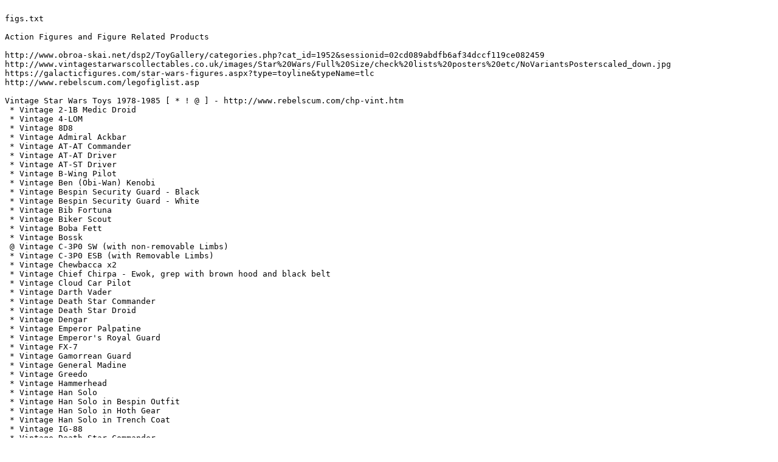

--- FILE ---
content_type: text/plain
request_url: http://andydukes.co.uk/figs.txt
body_size: 31859
content:

figs.txt
 
Action Figures and Figure Related Products

http://www.obroa-skai.net/dsp2/ToyGallery/categories.php?cat_id=1952&sessionid=02cd089abdfb6af34dccf119ce082459
http://www.vintagestarwarscollectables.co.uk/images/Star%20Wars/Full%20Size/check%20lists%20posters%20etc/NoVariantsPosterscaled_down.jpg
https://galacticfigures.com/star-wars-figures.aspx?type=toyline&typeName=tlc
http://www.rebelscum.com/legofiglist.asp

Vintage Star Wars Toys 1978-1985 [ * ! @ ] - http://www.rebelscum.com/chp-vint.htm
 * Vintage 2-1B Medic Droid
 * Vintage 4-LOM
 * Vintage 8D8
 * Vintage Admiral Ackbar
 * Vintage AT-AT Commander
 * Vintage AT-AT Driver
 * Vintage AT-ST Driver
 * Vintage B-Wing Pilot
 * Vintage Ben (Obi-Wan) Kenobi
 * Vintage Bespin Security Guard - Black
 * Vintage Bespin Security Guard - White
 * Vintage Bib Fortuna
 * Vintage Biker Scout
 * Vintage Boba Fett
 * Vintage Bossk
 @ Vintage C-3P0 SW (with non-removable Limbs)
 * Vintage C-3P0 ESB (with Removable Limbs)
 * Vintage Chewbacca x2
 * Vintage Chief Chirpa - Ewok, grep with brown hood and black belt
 * Vintage Cloud Car Pilot
 * Vintage Darth Vader
 * Vintage Death Star Commander
 * Vintage Death Star Droid
 * Vintage Dengar
 * Vintage Emperor Palpatine
 * Vintage Emperor's Royal Guard
 * Vintage FX-7
 * Vintage Gamorrean Guard
 * Vintage General Madine
 * Vintage Greedo
 * Vintage Hammerhead
 * Vintage Han Solo
 * Vintage Han Solo in Bespin Outfit
 * Vintage Han Solo in Hoth Gear
 * Vintage Han Solo in Trench Coat
 * Vintage IG-88
 * Vintage Death Star Commander
 * Vintage Jabba, throne & Salacious Crumb
 * Vintage Jawa
 * Vintage Klaatu
 * Vintage Klaatu (Skiff Guard Outfit)
 * Vintage Lando Calrissian
 * Vintage Lando Calrissian in Skiff Guard Disguise
 * Vintage Lobot
 * Vintage Logray - Ewok (with brown & yellow stripes, skull hat, large black staff and brown bag)
 * Vintage Luke Skywalker with yellow sabre (farm boy) wants sabre
 * Vintage Luke Skywalker in Bespin Fatigues
 * Vintage Luke Skywalker in Hoth Gear
 * Vintage Luke Skywalker in X-Wing Pilot Gear
 * Vintage Luke Skywalker in Jedi Knight Outfit (brown cloth cloak)
 * Vintage Nien Nunb
 * Vintage Nikto
 * Vintage Power Droid (Gonk)
 * Vintage Princess Leia Organa
 * Vintage Princess Leia Organa in Bespin Gown
 * Vintage Princess Leia Organa in Boushh Disguise
 * Vintage Princess Leia Organa in Hoth Outfit
 * Vintage Princess Leia Organa In Endor Combat Poncho
 * Vintage Pruneface (Orrimaarko)
 @ Vintage R2-D2 with solid dome - SW
 * Vintage R2-D2 with Sensorscope
 * Vintage R5-D4
 * Vintage Rancor Keeper (Malakili)
 * Vintage Rebel Hoth Commander
 * Vintage Rebel Commando
 * Vintage Rebel Soldier in Hoth Battle Gear
 * Vintage Ree-Yees
 @ Vintage Snaggletooth (Zutton) (Tall & blue)
 * Vintage Snaggletooth (Zutton) (Short & red)
 * Vintage Snowtrooper
 * Vintage Squid Head (Tessek)
 * Vintage Stormtrooper (with Dewback)
 * Vintage Teebo - Ewok (light & dark grey grey stripes, light brown bag, hat with ears)
 * Vintage TIE Fighter Pilot
 * Vintage Tusken Raider
 * Vintage Ugnaught
 * Vintage Walrus Man
 * Vintage Weequay
 * Vintage Wicket W. Warrick - Ewok
 * Vintage Yoda
 * Vintage Zuckuss

Last 17 POTF figures [ @ * ]
 @ Vintage Amanaman
 * Vintage Anakin Skywalker
 * Vintage A-Wing Pilot
 @ Vintage Barada (skiff guard)
 @ Vintage EV-9D9
 * Vintage Have Han Solo, want Carbonite Block
 @ Vintage Imperial Dignitary
 @ Vintage Imperial Gunner
 @ Vintage Lando Calrissian (General/Pilot)
 @ Vintage Luke Skywalker in Battle Poncho
 @ Vintage Luke Skywalker in Stormtrooper Outfit
 @ Vintage Lumat - Ewok (grey with bow, quiver and brown hood)
 @ Vintage Paploo - Ewok (brown, with dark brown lips, staff and white hood with red feather)
 * Vintage Romba - Ewok (brown, with brown belt, spear & hood) - mine is naked !
 @ Vintage R2-D2 with Pop-up Lightsaber
 @ Vintage Warok - Ewok (grey, with brown hood and bow)
 * Vintage Yak Face, wonky foot.

Vintage (Amanaman, Anakin, Barada, EV-9D9, Carbonite, Dignitary, Gunner, Lumat, Paploo, Warok) -collection -repro -reproduction -badge -keyring -mug -coin -pencil -rubber -eraser -1999

Sy Snootles and the Max Rebo Band [ * ]
 * Vintage Sy Snootles
 * Vintage Max Rebo
 * Vintage Droopy McCool

Droids [ @ ? ]
 @ Vintage A-Wing Pilot
 @ Vintage Boba Fett
 ? Vintage C-3P0
 @ Vintage Jann Tosh
 @ Vintage Jord Dusat
 @ Vintage Kea Moll
 @ Vintage Kez-Iban
 ? Vintage R2-D2
 @ Vintage Sise Fromm
 @ Vintage Thall Joben
 @ Vintage Tig Fromm
 @ Vintage Uncle Gundy
 @ Vintage Vlix 

Ewoks [ @ ]
 @ Vintage Dulok Scout 
 @ Vintage Dulok Shaman
 @ Vintage King Gorneesh
 @ Vintage Logray
 @ Vintage Urgah Lady Gorneesh
 @ Vintage Wicket W. Warrick 

Large Scale Action Figures 12" [ @ ! * ]
 @ Vintage Ben (Obi-Wan) Kenobi 12"
 ! Vintage Boba Fett 12"
 * Vintage C-3P0 12"
 @ Vintage Chewbacca 12"
 @ Vintage Darth Vader 12"
 @ Vintage Han Solo 12"
 @ Vintage IG-88 12"
 @ Vintage Jawa 12"
 @ Vintage Luke Skywalker 12"
 @ Vintage Princess Leia Organa 12"
 @ Vintage R2-D2 12"
 @ Vintage Stormtrooper 12"
 * Vintage Oola (Custom) 12"
 * Vintage Slave Leia (Custom) 12"

Mini-Rigs [ * @ ]
 @ Vintage AST-5 (Armored Sentinel Transport)
 @ Vintage CAP-2 (Captivator)
 @ Vintage Desert Sail Skiff
 @ Vintage Endor Forest Ranger
 @ Vintage Imperial Sniper
 @ Vintage INT-4 (Interceptor)
 * Vintage ISP-6 (Imperial Shuttle Pod)
 * Vintage MLC-3 (Mobile Laser Cannon)
 @ Vintage MTV-7 (Multi-Terrain Vehicle)
 @ Vintage One-Man Sand Skimmer
 @ Vintage PDT-8 (Personnel Deployment Transport)
 @ Vintage Sand Skimmer
 @ Vintage Security Scout

Creatures [ * @ ]
 * Vintage Hoth Wampa
 * Vintage Patrol Dewback
 * Vintage Rancor
 * Vintage Tauntaun
 @ Vintage Tauntaun (Open Belly Rescue Feature)

Carry Cases [ * ! @ ]
 * Vintage Star Wars
 * Vintage Empire Strikes Back - Yoda
 ! Vintage Empire Strikes Back - Wampa
 * Vintage Return of the Jedi
 * Vintage Vader
 ! Vintage C-3PO
 @ Vintage Bandolier
 @ Vintage Laser rifle

Vehicles [ * ]
 * Vintage Landspeeder

Action Figures 1995-2000 [ * ? @ ]
 * 2-1B Medical Droid
 * 4-LOM
 * 8D8
 * Admiral Ackbar
 @ Admiral Motti
 * ASP-7 Droid
 * AT-AT Driver
 * AT-ST Driver
 * Anakin Skywalker
 * Aunt Beru
 @ Biggs Darklighter
 * Bib Fortuna
 * Boba Fett
 * Bossk
 @ Captain Piett
 * C-3PO
 @ C-3PO with removable limbs
 @ C-3PO with desert worn deco
 * Chewbacca
 * Chewbacca (Bounty Hunter disguise)
 @ Chewbacca (Boushh's Bounty)
 @ Chewbacca (Hoth Deco)
 * Darktrooper
 * Darth Vader
 @ Darth Vader (double cape)
 * Darth Vader (Interrogation Droid)
 * Darth Vader (removable helmet)
 * Dash Rendar
 * Death Star Droid
 * Death Star Gunner
 @ Death Star Trooper
 ? Dengar
 @ Emperor Palpatine
 * Emperor Palpatine (lightning bolts & legs)
 * Emperor Palpatine (Clone)
 * Endor Rebel Commando
 * EV-9D9 Droid
 * Ewoks (Wicket & Logray)
 * Gamorrean Guard
 * Garindan
 * Grand Admiral Thrawn
 * Grand Moff Tarkin
 * Greedo
 @ Greedo (Cantina)
 * Han Solo
 * Han Solo (Bespin Outfit)
 * Han Solo (Cantina)
 * Han Solo (Carbonite Chamber)
 * Han Solo (Endor Gear)
 * Han Solo (Hoth Gear)
 * Hoth Rebel Soldier
 * Imperial Sentinel
 * Ishi Tib
 * Jawa with GONK Droid
 * Jawas
 * Kyle Katarn
 * Lak Sivrak
 @ Lando Calrissian
 * Lando Calrissian (General/pilot)
 * Lando Calrissian (Skiff Guard)
 * Lobot
 @ Luke Skywalker
 @ Luke Skywalker (Bespin Outfit)
 @ Luke Skywalker (Blast Shield Helmet)
 * Luke Skywalker (Ceremonial Outfit)
 @ Luke Skywalker (Dagobah Fatigues)
 * Luke Skywalker (Dark Empire Comics)
 * Luke Skywalker (Floppy hat)
 * Luke Skywalker (Hoth Gear)
 * Luke Skywalker (Imperial Guard)
 @ Luke Skywalker (Imperial Stormtrooper)
 * Luke Skywalker (Jedi Knight)
 @ Luke Skywalker (Tatooine, with T-16 Skyhopper accessory)
 * Luke Skywalker (X-Wing Pilot)
 * Malakili (Rancor Keeper)
 * Mara Jade (400th fig)
 * Mon Mothma
 * Nien Nunb
 * Momaw Nadon "Hammerhead"
 * Obi-Wan Kenobi
 * Obi-Wan Kenobi (hood up, dueling pose)
 * Orrimaarko (Prune Face)
 * Ponda Baba
 * Pote Snitkin
 * Prince Xizor
 * Princess Leia Organa
 * Princess Leia Organa (new likeness, new pose)
 * Princess Leia Organa (Sporting Blaster, new sculpt)
 * Princess Leia Organa (Boushh Disguise)
 * Princess Leia Organa (Ceremonial Dress)
 * Princess Leia Organa (Dark Empire Comics)
 * Princess Leia Organa (Endor Celebration Dress)
 * Princess Leia Organa (Hoth Outfit)
 * Princess Leia Organa (Jabba's Prisoner)
 * R2-D2
 * R2-D2 with datalink accessories
 * R2-D2 with launching lightsaber
 * R2-D2 with Princess Leia Holograph
 * R5-D4
 * Rebel Fleet Trooper
 * Ree-Yees
 * Royal Guard
 * Saelt-Marae (Yak Face)
 * Sandtrooper (aka Tatooine Stormtrooper)
 * Snowtrooper
 * Spacetrooper
 * Stormtrooper
 @ Stormtrooper (Blaster damage and added articulation)
 * TIE Fighter Pilot
 * Tusken Raider
 * Ugnaughts
 * Weequay
 * Wuher (exclusive to Fan Club)
 * Yoda
 @ Yoda (hair, cane, boiling pot)
 ? Zuckuss

Pack-in figures (exclusive to vehicles, etc.)
 * A-Wing Fighter Pilot [A-Wing Fighter]
 @ Airspeeder / Air-Speeder Pilot [Expanded Universe]
 @ AT-AT Commander [from AT-AT]
 @ AT-AT Driver [from AT-AT]
 @ Cloud Car Pilot [Expanded Universe]
 @ Darth Vader [from Gunner Station]
 @ Han Solo [from Gunner Station]
 @ Han Solo [from Jabba]
 @ Han Solo [from Star Wars Explorer PC game]
 @ Han Solo (Hoth Gear) [from Tauntaun]
 @ Imperial Scanning Technician [from Millennium Falcon carry case]
 * Jawa [from Ronto]
 * Luke Skywalker (Endor Poncho) [from Speederbike]
 * Luke Skywalker (Hoth Gear) [from Tauntaun]
 @ Luke Skywalker (Hoth Gear) [from Wampa]
 @ Luke Skywalker (Jedi Knight) [from Rancor]
 @ Luke Skywalker (Jedi Knight) [from Tatooine Skiff]
 @ Luke Skywalker (Tatooine) [from Gunner Station]
 * Princess Leia Organa (Endor Poncho) [from Speederbike]
 * Sandtrooper [from Dewback]
 * Scout Trooper [from Speederbike]
 * Speederbike Pilot [Expanded Universe]
 * Swoop Trooper [from Swoop]
 * Tusken Raider [from Bantha]
 @ Wedge Antilles [from Millennium Falcon carry case]
 @ Y-Wing Fighter Pilot [from Y-Wing Fighter]

 @ Darth Vader [from Escape the Death Star Game]
 @ Luke Skywalker (Stormtrooper, in the compactor) [from Escape the Death Star Game]

 * Han Solo (Carbonite) [from pop-up Jabba's Palace diorama]
 * Sandtrooper [from pop-up cantina diorama]

 @ Tatooine with Luke Skywalker (Jedi Knight) [Complete Galaxy Tatooine]
 @ Death Star with Darth Vader [from Complete Galaxy]
 @ Endor with Ewok on Glider [Complete Galaxy Endor]
 @ Dagobah with Yoda [Complete Galaxy]

Shadows of the Empire Two-Packs
 @ Boba Fett & IG-88
 * Darth Vader & Prince Xizor

Cinema Scene Three-Packs
 * Cantina Aliens [Takeel, Nabrun Leids, Labria] - have loose figs
 * Cantina Showdown [Dr. Evazan, Ponda Baba, Obi-Wan Kenobi]
 * Final Jedi Duel [Luke Skywalker (Jedi), Emperor Palpatine, Darth Vader]
 * Jabba's Dancers [Greeata, Lyn-Me, Rystall]
 * Jabba's Guards [Klaatu, Barada, Nikto] - have loose figs
 * Jedi Spirits [Anakin Skywalker, Ben Kenobi, Yoda]
 * Mynock Hunt [Han Solo (Bespin), Leia (Hoth), Chewbacca (new) with gas masks & Mynock]
 * Purchase of the Droids [Luke Skywalker (new sculpt), C-3PO (new deco), Uncle Owen] - have loose figs
 * Rebel Pilots [Wedge Antilles, Ten Nunb, Arvel Crynyd] - have loose figs 
 @ Death Star Escape [Chewbacca, Luke Skywalker (Stormtrooper), Han Solo (Stormtrooper)]

Princess Leia Collection
 * Leia Organa & R2-D2
 * Leia Organa Ceremonial Dress & Ceremonial Luke Skywalker
 * Leia Organa Bespin Gown & Bespin Han Solo
 * Leia Organa Endor Dress & Ewok

Max Rebo Band 2-packs (Wal-Mart Exclusives)
 * Barquin D'an & Droopy McCool
 * Joh Yowza & Sy Snootles
 * Max Rebo & Doda Bodonawieedo

Deluxe Figures
 @ Boba Fett with Missile Firing Backpack
 @ Crowd Control Stormtrooper
 * Han Solo with Smuggler's Flight Pack
 * Hoth Rebel Soldier with Anti-Vehicle Laser Cannon
 * Imperial Snowtrooper with E-Web Heavy Repeating Cannon
 * Luke Skywalker with Desert Sport Skiff
 * Probot

Power FX (electronic) Figures
 * Darth Vader
 * Emperor Palpatine
 * Luke Skywalker (Jedi Knight)
 * Obi-Wan Kenobi
 * R2-D2

Millennium Minted Coin Packs (Toys "R" Us Exclusives)
 * C-3PO - have coin
 @ Chewbacca - have coin
 @ Emperor Palpatine - have coin
 @ Han Solo (Bespin Outfit) - have coin
 @ Luke Skywalker (Endor Poncho) - have coin
 * Princess Leia Organa (Endor Poncho) - have coin
 @ Snowtrooper - have coin

Action Figures: Vehicles, Accessories, Carry Cases, Playsets & The Rest 1995-2000 
Vehicles & Beasts:
 @ A-Wing Fighter (with A-Wing Fighter Pilot)
 @ AT-AT (with Commander and Driver figures)
 @ AT-ST
 * Bantha (with Tusken Raider)
 @ Cruisemissile Trooper
 @ Darth Vader's TIE Fighter
 * Dewback (with Sandtrooper)
 @ Expanded Universe Airspeeder (with exclusive pilot)
 @ Expanded Universe Cloud Car (with exclusive pilot)
 * Expanded Universe Speederbike (with exclusive pilot)
 * Imperial Speederbike (with Leia Endor)
 * Imperial Speederbike (with Luke Endor)
 * Imperial Speederbike (with Scout Trooper)
 @ Imperial TIE Fighter
 @ Jabba the Hutt (with Han Solo)
 @ Landspeeder
 @ Millennium Falcon
 @ Outrider
 @ Rancor (with Jedi Luke)
 * Ronto (with Jawa)
 @ Slave I
 @ Snowspeeder
 @ SSP Speederbike
 @ Swoop (with Swoop Trooper)
 @ T-16 Skyhopper
 @ Tatooine Skiff [Target Exclusive]
 @ Tauntaun (with Han Hoth)
 * Tauntaun (with Luke Hoth)
 @ Wampa (with Luke Hoth)
 * A-Wing fighter
 @ X-Wing Fighter
 @ X-Wing Fighter (Power FX)
 @ Y-Wing Fighter [Target Exclusive]

Playsets:
 * Cantina Pop-Up Diorama (with Sandtrooper)
 * Jabba's Palace (with Han Solo)
 @ Death Star Chasm playset
 @ Detention Block Escape playset
 @ Endor playset
 @ Hoth Ambush playset
 @ Millennium Falcon Cockpit (from PC Explorer Game)

Gunner Stations with figures
 @ Darth's TIE Fighter with Darth Vader
 @ Millennium Falcon with Han Solo 
 @ Millennium Falcon with Luke Skywalker

Carry Cases:
 @ Electronic C-3PO bust carry case
 @ Darth Vader case (plastic with cardboard front)
 @ Millennium Falcon carry case with Imperial Scanning Technician figure
 @ Millennium Falcon carry case with Wedge Antilles figure

Episode One Action Figure Toys: Carded Figures 1999-2000
 * Adi Gallia
 * Anakin Skywalker (Naboo)
 * Anakin Skywalker (Naboo Pilot)
 @ Anakin Skywalker (Tatooine)
 * Battle Droid (Blast marks)
 * Battle Droid (Clean)
 * Battle Droid (Cut marks)
 * Battle Droid (Dirty)
 * Boss Nass
 * C-3PO
 * Captain Panaka
 * Captain Tarpals
 * Chancellor Valorum
 * Darth Maul (Jedi Duel)
 * Darth Maul (Sith Lord)
 * Darth Maul (Tatooine)
 @ Darth Sidious
 * Darth Sidious (Holograph)
 * Destroyer Droid
 @ Destroyer Droid (Exploding)
 * Gasgano & Pit Droid
 * Jar-Jar Binks
 @ Jar-Jar Binks (Swimming)
 * Ki-Adi Mundi
 * Mace Windu
 * Naboo Royal Guard
 * Naboo Royal Security
 * Nute Gunray
 * Obi-Wan Kenobi (Jedi Duel)
 @ Obi-Wan Kenobi (Jedi Knight)
 * Obi-Wan Kenobi (Naboo)
 * Ody Mantrell with Pit Droid
 @ OOM-9
 * Padme Nabierre
 * Pit Droid 2-pack
 * Queen Amidala (Naboo)
 @ Queen Amidala (Naboo Battle Gear, ascension gun)
 * Queen Amidala (Coruscant)
 * Qui-Gon Jinn (Jedi Duel)
 @ Qui-Gon Jinn (Jedi Knight)
 * Qui-Gon Jinn (Naboo)
 * R2-D2
 * R2-B1
 * Ric Olie
 * Rune Haako
 * Senator Palpatine
 * Sio Bibble
 * TC-14
 * Watto
 * Yoda

Mail-In figures
 * B'Omarr Monk [Fan Club & Mosespa.com]
 * Cantina Band Member [Fan Club & Mosespa.com]
 * Han Solo (Imperial Stormtrooper) [Froot Loops]
 * Kabe and Muftak
 * Mace Windu (from Hasbro's mail-in offer)
 * Obi-Wan Kenobi (Spirit) [Lay's Potato Chips]
 * Oola and Salacious Crumb 

Early-Bird Wal-Mart mail-in set
 * R2-D2
 * Chewbacca
 * Luke Skywalker
 * Princess Leia

Shop/Event exclusive Figures
 * Astromech Droids set I  by Entertainment Earth : R3-T6 R2-C4 R4-A22 R3-T2 R2-Q2
   R3-T6(DarkRed+W) R2-C4(Yellow+W) R4-A22(Orange+W) R3-T2(Blue,Brown+W) R2-Q2(Grey,B+W)
 * Astromech Droids set II by Entertainment Earth : R3-Y2 R2-X2 R4-E1  R2-A6 R2-M5
   R3-Y2(SlimeGreen+W) R2-X2(B+W) R4-E1(DarkRed+W) R2-A6(Green+W) R2-M5(DarkRed+W)
 * Boba Fett (300th Star Wars Figure)
 * Celebration II Commander Jorg Sacul (2002 Exclusive)
 * Celebration III Darth Vader (2005 Exclusive)
 * Darth Maul with Sith Infiltrator (Trophy Assortment, Kay-Bee Exclusive)
 * Darth Maul Holograph (Wal-Mart Exclusive)
 * Darth Vader (500th Star Wars Figure) (2005)
 * Darth Vader (2002 New York Toy Fair and Fan Club Exclusive)
 * R2-D2 (Toys R Us 2002 Silver Anniversary Exclusive)
 * Boba Fett (2003 Silver Anniversary Exclusive)
 * Sandtrooper (2004 Silver Anniversary Exclusive)
 * Holographic Leia (ComicCon 2005 Exclusive)
 * RMcQ C-3PO & R2-D2  (Celebration IV & Europe 2007 Exclusive)
 * RMcQ Luke Skywalker (Celebration IV & Europe 2007 Exclusive)
 @ Clone Trooper (2004 Silver Anniversary Exclusive)
 @ Jedi-Con 2004 Convention Exclusive 2-Pack
 @ Hasbro Rotating Anakin Skywalker/Darth Vader Press Kit Toy Fair 2005
 * Holographic Emperor from TRU
 * Holographic Yoda from TRU
 @ Lava Darth Vader from Target
 ? Boba Fett (2003 Convention ???
 * Qui-Gon Jinn Holograph Wal-Mart
 @ Darth Vader 2004 Toys "R" Us
 @ Emperor Palpatine (Executor Transmission) (StarWarsShop.com)
 @ Luke Skywalker's Encounter With Yoda (Encuentros Mexico 2004)
 @ Luke Skywalker (DVD Release Invitation)
 @ Princess Leia (DVD Release Invitation)
 @ Scout Trooper (Star Wars: Battlefront)

Toy-Exclusive Figures
 * 2-Headed Announcer (from Jabba the Hutt)
 * Battle Droid (from STAP)
 * Darth Maul (from Sith Speeder)
 * Wookiee Scout (RPG Figure)
 @ Anakin Skywalker (from Electronic Naboo Fighter game)
 @ Anakin Skywalker (from Pod Racer)
 @ Battle Droid (from Armored Scout Tank)
 @ Battle Droid (from Theed Generator Complex)
 @ Battle Droid (from Theed Hangar)
 @ Darth Maul (from Sith Attack Speeder)
 @ Destroyer Droid (from R2-D2 Carry Case)
 @ Gungan Soldier (from Fambaa)
 @ Jar Jar Binks (from Gungan Assault Cannon)
 @ Jar Jar Binks (from Kaadu)
 @ Obi-Wan Kenobi (from Gungan Scout Sub)
 @ Qui-Gon Jinn (from Eopie)
 @ Qui-Gon Jinn (from Opee)
 @ Qui-Gon Jinn (from Theed Hangar)
 @ R2 Unit (from Royal Starship)
 @ Sebulba (from Pod Racer)

Deluxe Figures (with Lightsabre handles)
 @ Darth Maul
 @ Obi-Wan Kenobi
 @ Qui-Gon Jinn

Cinema Scene Three-Packs
 * Mos Espa Encounter [Sebulba, Jar Jar Binks, Anakin Skywalker]
 * Tatooine Showdown [Darth Maul, Qui-Gon Jinn, Anakin Skywalker]
 * Watto's Box [Watto, Graxol Kelvyyn, Shakka]

Other Multi-packs
 * Obi-Wan Kenobi vs. Darth Maul

Vehicles, Playsets & Beasts
 * Jabba the Hutt with 2-Headed Announcer figure
 * STAP with Battle Droid
 * Sith Speeder with Darth Maul
 @ Anakin's Pod Racer with Anakin
 @ Armored Scout Tank with Battle Droid (Invasion Assortment)
 @ ATT
 @ Eopie with Qui-Gon Jinn
 @ Falumpaset with Ammo Wagon
 @ Fambaa with Gungan Soldier (FAO Exclusive)
 @ Flash Speeder
 @ Gungan Assault Cannon with Jar Jar Binks (Invasion Assortment)
 @ Gungan Scout Sub with Obi-Wan Kenobi (Invasion Assortment)
 @ Kaadu with Jar Jar Binks
 @ Naboo Fighter
 @ Opee with Qui-Gon Jinn
 @ Royal Starship with R2 unit
 @ Sebulba's Pod Racer with Sebulba
 @ Sith Attack Speeder with Darth Maul (Invasion Assortment)
 @ Theed Generator Complex with Battle Droid
 @ Theed Hangar Playset with Qui-Gon Jinn and Battle Droid
 @ Trade Federation Droid Fighters

Epic Force Figures
 * C-3PO
 * Boba Fett
 * Darth Maul
 @ Obi-Wan Kenobi
 @ Qui-Gon Jinn

Carry Cases
 @ R2-D2 Carry Case & Playset with Destroyer Droid

Accessory Sets
 * Naboo Accessory Set
 * Sith Accessory Set
 * Tatooine Accessory Set
 * Underwater Accessory Set
 @ Flash Cannon
 @ Gungan Catapult
 @ Hyperdrive Repair
 @ Podracer Fuel Station
 @ Rappel Line Attack
 @ Tatooine Disguise Set

Figure Multipacks
 @ Darth Vader vs. Darth Maul

Mega Action Figures 
 * Destroyer Droid
 @ Darth Maul
 @ Obi-Wan Kenobi

Power of the Jedi Action Figures 2000-2002
 * Anakin Skywalker (Mechanic)
 * Aurra Sing
 @ Battle Droid (Boomer Damage)
 * Battle Droid (Security)
 @ Bespin Security Guard (Pack in with Bespin Chamber playset)
 * Bespin Guard (Cloud City Security)
 * BoShek 
 @ Boss Nass (Gungan Sacred Place)
 * Chewbacca (Dejarik Champion)
 * Chewbacca (Millennium Falcon Mechanic)
 * Coruscant Guard 
 * Darth Maul (Final Duel)
 * Darth Maul (Sith Apprentice)
 * Darth Vader (Dagobah)
 * Darth Vader (Emperor's Wrath)
 * Eeth Koth (No ForceFile)
 * Ellorrs Madak (Fan Choice #1)
 @ Fode & Beed (Pod Race announcers)
 * FX-7 (Medical Droid) (No ForceFile)
 * Gungan Warrior
 @ Han Solo (Bespin Capture)
 @ Han Solo (Death Star Escape) 
 @ IG-88 (Bounty hunter)
 * Imperial Officer (No ForceFile)
 * Jar Jar Binks (Tatooine)
 @ Jek Porkins (X-Wing Pilot)
 * K-3PO (Echo Base Protocol Droid)
 * Ketwol
 @ Lando Calrissian (Bespin Escape)
 @ Luke Skywalker (X-Wing Pilot) 
 * Mas Amedda
 * Mon Calamari (Officer)
 @ Obi-Wan Kenobi (Jedi)
 @ Obi-Wan Kenobi (Jedi Knight)
 @ Obi-Wan Kenobi (Cold Weather Gear)
 * Obi-Wan Kenobi (Jedi Training Gear) 
 @ Plo Koon (Jedi Master)
 * Princess Leia Organa (Bespin Escape)
 * Princess Leia Organa (General)
 * Princess Leia Organa (Yavin medal ceremony)
 * Queen Amidala (Theed Invasion)
 * Queen Amidala (Royal Decoy) (No ForceFile)
 @ Qui-Gon Jinn (Mos Espa Disguise)
 @ Qui-Gon Jinn (Jedi Training Gear) 
 @ R2-D2 (Naboo Escape)
 * R4-M9 (With Mouse Droid)
 * R2-Q5 ( Imperial Astromech Droid)
 * Rebel Trooper (Tantive IV Defender) (No ForceFile)
 * Sabe (Queen's Decoy)
 * Saesee Tiin (Jedi Master)
 @ Sandtrooper (Tatooine Patrol)
 @ Scout Trooper (Imperial Patrol)
 @ Scout Trooper (Imperial Patrol *Dirty Version)
 * Sebulba (Boonta Eve Challenge)
 * Shmi Skywalker
 @ Sullustan Pilot (Pack in with B-Wing)
 * Teebo (stripy)
 @ Tessek
 @ TIE Pilot (Pack in with TIE Interceptor)
 @ Tusken Raider (Desert Sniper)
 * Zutton (No ForceFile) (Snaggletooth) (Short & red)

25th Anniversary Figures
 * Han Solo And Chewbacca
 * Luke Skywalker And Princess Leia 
 * Obi-Wan Kenobi And Darth Vader (final duel)

Deluxe Figures
 * Amanaman with Salacious Crumb (Fan Choice #2)
 * Darth Maul (Crusader/Shirtless)
 * Leia Organa (Jabba's Prisoner with Cannon)
 @ Luke Skywalker (Bacta Tank) 

Figure Multipacks
 @ Darth Vader vs. Darth Maul

Vehicles, Beasts & Playsets 
 @ Bespin Freeze Chamber with Bespin Security Guard (Fan Club Exclusive)
 @ B-Wing
 @ TIE Interceptor
 @ AT-ST "Battle Damaged" with Speederbike & Figure (Toys "R" Us Exclusive)
 @ Snow Speeder "Battle Damaged" (Walmart Exclusive)
 @ TIE Bomber (Walmart Exclusive) 

Episode II Sneak Peek Figures
 * Clonetrooper
 * Jango Fett
 * R3-T7
 * Zam Wessell

Episode Two Action Figures 2002-2003 Carded Figures
 @ 02-01 Anakin Skywalker (Outland Peasant Disguise)
 * 02-02 Padm  Amidala (Arena Escape)
 * 02-03 Obi-Wan Kenobi (Coruscant Chase)
 @ 02-04 C-3PO (Protocol Droid)
 * 02-05 Kit Fisto (Jedi Master) 
 @ 02-06 Super Battle Droid
 * 02-07 Boba Fett (Kamino Escape)
 * 02-08 Tusken Raider (Female with child)
 * 02-09 Captain Typho (Padm 's Head of Security)
 * 02-10 Shaak Ti (Jedi Master)
 @ 02-11 Battle Droid (Arena Battle)
 * 02-12 Plo Koon (Arena Battle)
 * 02-13 Jango Fett (Kamino Escape)
 * 02-14 R2-D2 (Coruscant Sentry)
 * 02-15 Geonosian Warrior
 * 02-16 Dexter Jettster (Coruscant Informant)
 * 02-17 Clone Trooper 
 * 02-18 Zam Wesell (Bounty Hunter) 
 @ 02-19 Royal Guard (Coruscant Security)
 @ 02-20 Saesee Tiin (Jedi Master)
 @ 02-21 Nikto (Jedi Knight)
 * 02-22 Anakin Skywalker (Hanger Duel)
 @ 02-23 Yoda (Jedi Master)
 * 02-24 Jar Jar Binks (Gungan Senator)
 * 02-25 Taun We (Kamino Cloner)
 * 02-26 Luminara Unduli (Jedi Master)
 * 02-27 Count Dooku (Dark Lord)
 * 02-28 Mace Windu (Geonosian Rescue)
 @ 02-29 Luke Skywalker (Bespin Duel)
 @ 02-30 Darth Vader (Bespin Duel)
 * 02-31 Jango Fett (Final Battle)
 * 02-32 Qui-Gon Jinn (Jedi Master)
 * 02-33 Endor Soldier (Beard)
 @ 02-33 Endor Soldier (Helmet)
 * 02-34 Massif (With Geonosian Warrior) 
 * 02-35 Orn Free Taa (Senator)
 @ 02-36 Obi-Wan Kenobi (Jedi Starfighter Pilot)
 @ 02-37 Han Solo (Endor Bunker)
 @ 02-38 Chewbacca (Cloud City Capture)
 * 02-39 Supreme Chancellor Palpatine
 * 02-40 Djas Puhr (Alien Bounty Hunter)
 * 02-41 Padm  Amidala (Coruscant Attack)
 * 02-42 Darth Maul (Sith Training)
 * 02-43 Anakin Skywalker (Tatooine Attack)
 * 02-44 Ki-Adi-Mundi (Jedi Master) 
 * 02-45 Ephant Mon (Fan Choice #3)
 * 02-46 Teemto Pagalies (Pod Racer)
 @ 02-47 Jango Fett (Slave 1 Pilot)
 @ 02-48 Destroyer Droid (Geonosis Battle)
 @ 02-49 Clone Trooper (Republic Gunship Pilot)
 * 02-50 Watto (Mos Espa Junk Dealer)
 * 02-51 Lott Dod (Neimoidian Senator)
 @ 02-52 Tusken Raider (with Massif)
 * 02-53 Yoda (Jedi High Council)
 * 02-54 Rebel Trooper (Tantive IV Defender)
 @ 02-55 Imperial Officer
 * 02-56 Eeth Koth (Jedi Master)
 * 02-57 Teebo

 @ 03-01 Obi-Wan Kenobi (Acklay Battle)
 @ 03-02 Mace Windu (Arena Confrontation)
 @ 03-03 Darth Tyranus (Geonosian Escape)
 * 03-04 Padm  Amidala (Droid Factory Chase)
 * 03-05 SP-4 & JN-66 (Library Droids)
 @ 03-06 Tusken Raider (Tatooine Camp Ambush)
 @ 03-07 Anakin Skywalker (Wedding Scene) (Secret ceremony)
 * 03-08 Boba Fett (Jabba's Palace)
 * 03-09 R2-D2 (Droid Factory)
 * 03-10 Lama Su (With Clone Child)
 * 03-11 Aayla Secura (Jedi Knight)
 * 03-12 Barris Offee (Jedi Knight)
 @ 03-13 Han Solo (Hoth Gear)
 @ 03-14 Chewbacca (Hoth)
 * 03-15 Yoda & Padawan Jedi (2-pack)
 * 03-16 Ashla & Jempa, Padawan Jedi (2-pack)
 @ 03-17 Luke Skywalker (Throne Room Duel)
 @ 03-18 Darth Vader (Throne Room Duel)
 @ 03-19 Snowtrooper (The Battle of Hoth)
 @ 03-20 Jango Fett (Kamino Escape 2)
 @ 03-21 C-3PO (Tatooine)
 * 03-22 Padm  Amidala (Wedding Dress) (Secret ceremony)
 @ 03-23 Wat Tambor (Geonosis War Room)
 @ 03-24 Coleman Trebor (Battle of Geonosis)
 ? 03-25 Darth Maul (Theed Hangar Duel)
 ? 03-26 Princess Leia Organa (Imperial Captive)
 @ 03-27 Han Solo (Flight to Alderaan)

 * 03-28 WA-7 (Dexter's Diner)
 * 03-29 Lt. Danni Faytonni (Coruscant Outlander Club) - Anthony Daniels
 @ 03-30 The Emperor (Throne Room)
 @ 03-31 Luke Skywalker (Tatooine Encounter)
 @ 03-32 Darth Vader (Death Star Clash)
 @ 03-33 Bail Organa (Alderaan Senator)
 * 03-34 McQuarrie Concept Stormtrooper (Fan Choice #4)
 @ 03-35 Imperial Dignitary Janus Greejatus (Death Star Procession)
 * 03-36 Padm  Amidala (Lars' Homestead)
 @ 03-37 Achk Med-Beq (Coruscant Outlander Club) - Ahmed Best
 * 03-38 Ayy Vida (Outlander Nightclub Patron)
 @ 03-39 Obi-Wan Kenobi (Outlander Nightclub Encounter)
 @ 03-40 Elan Sleazebaggano (Outlander Nightclub Encounter)
 @ 03-41 Imperial Dignitary Kren Blista-Vinee (Death Star Procession)
 @ 03-42 Anakin Skywalker
 @ 03-43 ARC Trooper
 @ 03-44 Yoda
 @ 03-45 Obi-Wan Kenobi (General of the Republic Army)
 @ 03-46 Durge (Commander of the Separatist Forces)
 * 03-47 Asajj Ventress (Sith Apprentice)
 @ 03-48 Mace Windu (General of the Republic Army)
 @ 03-49 Kit Fisto
 @ 03-50 Clone Trooper
 @ 03-51 Saesee Tiin

Clone Wars Animated Series Figures http://www.rebelscum.com/ch-cw.asp
 @ Anakin Skywalker
 @ Anakin Skywalker (Battle Damage)
 @ ARC Trooper Captain
 * Asajj Ventress
 @ Clone Trooper
 @ Clone Trooper Captain
 @ Clone Trooper Commander
 @ Clone Trooper Lieutenant
 @ Count Dooku
 @ Durge
 @ General Grievous
 @ Mace Windu
 @ Obi-Wan Kenobi
 @ Yoda

 @ Commemorative DVD Collection: Volume 1 - Jedi Force Pack
 @ Commemorative DVD Collection: Volume 1 - Sith Attack Pack
 @ Commemorative DVD Collection: Volume 2 - Pack 1
 @ Commemorative DVD Collection: Volume 2 - Pack 2

Clone Wars Commemorative Tin
 ? Count Dooku, Asajj Ventress, Obi-Wan Kenobi & Captain Rex

Basic Figures (2003 numbering continued from the Star Wars Saga line) 
 @ 03-42 Anakin Skywalker
 @ 03-43 ARC Trooper
 @ 03-44 Yoda
 @ 03-45 Obi-Wan Kenobi (General of the Republic Army)
 @ 03-46 Durge (Commander of the Separatist Forces)
 @ 03-47 Asajj Ventress (Sith Apprentice)
 @ 03-48 Mace Windu (General of the Republic Army)
 @ 03-49 Kit Fisto
 @ 03-50 Clone Trooper
 @ 03-51 Saesee Tiin 

Basic Figures - 2004
   Wave 1 Hoth
 @ 04-01 Hoth Trooper (Hoth Evacuation)
 @ 04-02 R-3PO (Hoth Evacuation)
 @ 04-03 Luke Skywalker (Hoth Attack)

   Wave 2 Tatooine
 @ 04-04 Luke Skywalker (Jabba's Palace)
 @ 04-05 R2-D2 (Jabba's Sail Barge)
 @ 04-06 R1-G4 (Tatooine Transaction)

   Wave 3 Jabba s Palace
 @ 04-07 Lando Calrissian (Jabba's Sail Barge)
 @ 04-08 Rappertunie (Jabba's Palace)
 @ 04-09 J'Quille (Jabba's Sail Barge)
 @ 04-10 Tanus Spijek (Jabba's Sail Barge)
 @ 04-11 Holographic Luke Skywalker (Jabba's Palace)

   Wave 4 Battle of Yavin
 @ 04-12 General Jan Dodonna (Battle of Yavin)
 @ 04-13 Dutch Vander: Gold Leader (Battle of Yavin)
 @ 04-14 TIE Fighter Pilot (Battle of Yavin)
 @ 04-15 Captain Antilles (Tantive IV Invasion) (Fan Choice #5)

   Wave 5 Star Destroyer
 @ 04-16 Admiral Ozzel
 @ 04-17 Dengar (Executor Meeting)
 @ 04-18 Bossk (Executor Meeting)

   Wave 6 Battle of Endor
 @ 04-19 Han Solo (Endor Strike)
 @ 04-20 General Madine (Imperial Shuttle Capture)
 @ 04-21 Lando Calrissian (Death Star Attack)

Upcoming Rumoured Figures
 * xx-xx Padm  Amidala (Tatooine Travel Outfit)
 * xx-xx Princess Leia (Bespin Gown)
 @ xx-xx Darth Vader (ROTJ)
 @ xx-xx Eeth Koth (repackaged)
 @ xx-xx Endor Troopers (Army Builder Set)
 @ xx-xx Imperial Officer (repackaged)
 @ xx-xx Kit Fisto (Clone Wars)
 @ xx-xx Luke Skywalker (Jedi Knight)
 @ xx-xx Luke Skywalker (Jabba's Palace)
 @ xx-xx Luke Skywalker (Tatooine Encounter)
 @ xx-xx Luke Skywalker (Wampa's Cave)
 @ xx-xx Rebel Trooper (repackaged)
 @ xx-xx Sandtrooper (repackaged)
 @ xx-xx Snowtrooper
 @ xx-xx Yoda (Clone Wars)
 ? xx-xx C-3PO (with Tantive IV Escape Pod)
 ? xx-xx Captain Colton Antilles
 ? xx-xx Clone Trooper (White version)
 ? xx-xx Darth Vader (Death Star Clash)
 ? xx-xx Dengar (with Backpack)
 ? xx-xx Emperor Palpatine (Throne Room)
 ? xx-xx Hoth Soldier
 ? xx-xx Bib Fortuna
 ? xx-xx C-3PO (Jabba's Palace)
 ? xx-xx Chief Chirpa
 ? xx-xx Cloud Car Pilot
 ? xx-xx Darth Sidious
 ? xx-xx Jocasta Nu
 ? xx-xx Stass Allie (Jedi Knight)
 ? xx-xx Weequay

Deluxe Figures
 @ Anakin Skywalker with Force-Flipping Attack!
 @ Anakin Skywalker with Lightsaber Slashing Action!
 @ C-3PO With Droid Factory Assembly Line!
 @ Clone Trooper With Speeder Bike
 @ Commerce Guild Spider Droid
 @ Darth Tyranus with Force-Flipping Attack!
 @ Flying Geonosian with Sonic Blaster and Attack Pod!
 @ Jango Fett (Flying)
 * Jango Fett with Electronic Backpack and Snap-On Armor!
 @ Mace Windu with Blast-Apart Battle Droid!
 @ Nexu with Snapping Jaw and Attack Roar
 @ Obi-Wan Kenobi (Force Powers)
 @ Obi-Wan Kenobi with Force-Flipping Attack!
 @ Super Battle Droid Builder
 @ Yoda with Force Powers!

Cantina Sets
 @ Dr. Evazan (With Cantina Bar Section)
 @ Greedo (With Cantina Bar Section)
 @ Kitik Keed'kak (With Cantina Bar Section)
 @ Momaw Nadon (With Cantina Bar Section)
 @ Ponda Baba (With Cantina Bar Section)
 @ Wuher (With Cantina Bar Section)

Scene Selection
 * Han Solo and Luke Skywalker (Death Star Trash Compactor)
 * Chewbacca and Princess Leia (Death Star Trash Compactor)
 @ Obi-Wan Kenobi and Jango Fett (Kamino Battle)
 @ Geonosian War Room (Poggle the Lesser, San Hill, Count Dooku)
 @ Geonosian War Room (Nute Gunray, Shu Mai, Passel Argente)
 @ Jedi Council (Mace Windu, Even Piell & Oppo Rancisis)
 * Jedi Council (Yarael Poof, Depa Billaba[Have] & Yaddle[Have] ) 

Holiday Edition
 * 2002 R2-D2 and C-3PO
 * 2003 Yoda
 * 2004 Jawas
 * 2005 Vader

Accessory Sets
 @ Arena Conflict With Battle Droid
 @ Death Star With Death Star Trooper
 @ Endor Victory With Scout Trooper
 @ Hoth Survival With Rebel Soldier
 @ Jabba's Palace With Gamorrean Guard
 @ Naboo With Gungan Warrior
 @ Yavin IV With Rebel Technician

Vehicles, Playsets & Beasts
 @ A-Wing Fighter
 @ Acklay
 @ Anakin Skywalker's Speeder
 @ Anakin Skywalker's Swoop
 @ Clan Droid
 @ Count Dooku's Speeder
 @ Darth Tyranus's Speeder
 @ Geonosian Arena / Droid Factory Playset 
 @ Geonosian Fighter
 @ Jawa Sandcrawler
 @ Jedi Starfighter
 @ Jedi Starfighter (with Obi-Wan Kenobi)
 @ Luke Skywalker and Landspeeder 
 @ Luke Skywalker's X-Wing Fighter
 @ Reek 
 @ Republic Gunship
 @ Shuttle Tyderium
 @ Slave I
 @ Slave I (ESB version)
 @ Slave I (with Jango Fett)
 @ TIE Bomber (new packaging)
 @ TIE Fighter (with TIE Pilot)
 @ Zam Wesell's Speeder

Revenge of the Sith
 * General Grievous Sneak Preview 1 of 4
 * Tion Medon       Sneak Preview 2 of 4 
 * Wookiee Warrior  Sneak Preview 3 of 4
 * R4-G9            Sneak Preview 4 of 4

 @ 01 Obi-Wan Kenobi (Slashing Attack)
 @ 02 Anakin Skywalker
 @ 03 Yoda (Firing Cannon)
 @ 04 Super Battle Droid (Firing Arm Blaster)
 @ 05 Chewbacca (Wookiee Rage)
 @ 06 Clone Trooper (Quick-Draw Attack)
 @ 07 R2-D2 (Droid Attack)
 @ 08 Grievous' Bodyguard (Battle Attack)
 * 09 General Grievous (Four Lightsaber Attack)
 @ 10 Mace Windu (Force Combat)
 @ 11 Darth Vader (Lightsaber Attack)
 @ 12 Emperor Palpatine (Firing Force Lightning)
 @ 13 Count Dooku (Sith Lord)
 @ 14 Chancellor Palpatine (Supreme Chancellor)
 * 15 Bail Organa (Republic Senator)
 @ 16 Plo Koon (Jedi Master)
 @ 17 Battle Droid (Separatist Army)
 @ 18 C-3PO (Protocol Droid)
 @ 19 Padm  Amidala (Skywalker)
 @ 20 Agen Kolar (Jedi Master)
 * 21 Shaak Ti (Jedi Master)
 @ 22 Kit Fisto (Jedi Master)
 @ 23 Royal Guard (Senate Security)
 * 24 Mon Mothma (Republic Senator)
 @ 25 Tarfful (Firing Bowcaster)
 @ 26 Yoda (Spinning Attack)
 @ 27 Obi-Wan Kenobi (Jedi Kick)
 @ 28 Anakin Skywalker (Slashing Attack)
 @ 29 Ki-Adi-Mundi
 @ 30 Saesee Tiin
 * 31 Luminara Unduli
 * 32 Aayla Secura
 * 33 Clone Commande
 * 34 Clone Trooper Pilot
 @ 35 Palpatine
 @ 36 General Grievous
 @ 37 Vader's Medical Droid
 @ 38 AT-TE Gunner
 @ 39 Polis Massan
 @ 40 Mas Amedda
 @ 41 Clone Trooper
 @ 42 Neimoidian Warrior
 @ 43 Wookiee Warrior
 @ 44 Destroyer Droid
 @ 45 Tarkin
 @ 46 Ask Aak
 @ 47 Meena Tills
 @ 48 R2-D2
 @ 49 Commander Bacara
 @ 50 Anakin Skywalker on Mustafar
 @ 51 Captain Antilles
 @ 52 Zett Jukassa
 @ 53 Utapauian Warrior
 @ 54 Turbo Tank Driver
 @ 55 Mustafar Sentry
 @ 56 Obi-Wan Kenobi (Red Leader Pilot)
 @ 57 Commander Bly
 @ 58 Wookiee Commando
 @ 59 Commander Gree
 @ 60 Grievous' Bodyguard
 @ 61 Passel Argente
 @ 62 Cat Miin (Shu Mai's Aide)
 @ 63 Neimoidian Commander
 * 64 R4-P17 (Obi-Wan's First Astromech Droid)
 @ 65 Special Operations Trooper (Blue Markings)
 @ 66 Plo Koon (Hologram)
 * 67 Aayla Secura (Hologram)
 @ 68 Wookiee Heavy Gunner

 @ Sidious vs. Mace Battle
 @ Obi-Wan Kenobi vs. Grievous' Bodyguard Battle Arena

"Hall of Fame" Figures
 ? Anakin Skywalker (Geonosis Hangar Duel)
 ? C-3PO (Death Star Rescue)
 ? Chewbacca (Escape From Hoth)
 ? Darth Maul (Theed Hangar Duel)
 ? Darth Vader (Death Star Clash)
 ? Han Solo (Flight to Alderaan)
 ? Luke Skywalker (Tatooine encounter)
 ? Obi-Wan Kenobi (Coruscant Chase)
 ? Princess Leia (Death Star Captive)
 ? R2-D2 (Tatooine Mission)
 ? Stormtrooper (Death Star Chase)
 ? Yoda (Battle of Geonosis)

Deluxe Figures
 @ Anakin Skywalker with Force-Flipping Attack!
 @ Anakin Skywalker with Lightsaber Slashing Action!
 @ C-3PO With Droid Factory Assembly Line!
 @ Clone Trooper With Speeder Bike
 @ Darth Tyranus with Force-Flipping Attack!
 @ Flying Geonosian with Sonic Blaster and Attack Pod!
 @ Jango Fett (Kamino Showdown)
 * Jango Fett with Electronic Backpack and Snap-On Armor!
 @ Mace Windu with Blast-Apart Battle Droid!
 @ Nexu with Snapping Jaw and Attack Roar
 @ Obi-Wan Kenobi (Kamino Showdown)
 @ Obi-Wan Kenobi with Force-Flipping Attack!
 @ Spider Droid with Rotating Turret and Firing Cannon!
 @ Super Battle Droid Builder with Droid Factory Assembly Mold
 @ Yoda with Force Powers!

Ultra Figures 
 * Ewok with Attack Glider (Assault On Endor)
 @ C-3PO (Tatooine Escape)
 @ General Rieekan (Hoth Evacuation)
 @ Jabba's Palace Court Denizens
 @ Jabba the Hutt (Jabba's Palace)
 @ Jango Fett (Kamino Confrontation)
 @ Obi-Wan Kenobi (Kamino Confrontation)
 @ Wampa (Hoth Attack)

Accessory Sets [ @ ]
 @ Arena Conflict With Battle Droid
 @ Death Star With Death Star Trooper
 @ Endor Victory With Scout Trooper
 @ Hoth Survival With Rebel Soldier

Cantina Sets [ @ ]
 @ Dr. Evazan (With Cantina Bar Section)
 @ Greedo (With Cantina Bar Section)
 @ Kitik Keed'kak (With Cantina Bar Section)
 @ Momaw Nadon (With Cantina Bar Section)
 @ Ponda Baba (With Cantina Bar Section)
 @ Wuher (With Cantina Bar Section)

Multipacks [ * @ ]
 @ Endor Rebel Troopers (Troop Builder Set)
 * Imperial Forces (Darth Vader, Stormtrooper, AT-ST Driver, R4-I9[black+silver] ) 
 @ Jedi Warriors (Obi-wan Kenobi, Saesee Tiin, Plo Koon, Fi-Ek Sirch)
 @ Light Saber Action Pack
 @ Rebel Troopers (Troop Builder Set)
 @ Sandtroopers (Troop Builder Set)
 @ Skirmish at Carkoon (Han Solo, Klaatu, Nikto, Barada)
 @ Stormtroopers (Troop Builder Set)
 @ The Battle of Hoth (Luke, Leia, Chewbacca, R3-A2 (orange with clear head) and Tauntaun)
 @ Ultimate Bounty (Boba Fett, Bossk, IG-88, Aurra Sing with Swoop)
 @ Value 4-pack

M&Ms M-Pire MPire figures [ * ]
 * Boba Fett (blue)      / Han Solo (blue)
 * C-3PO (yellow)        / Queen Amidala (green) / R2-D2 (blue)
 * Princess Leia (green) / Luke Skywalker (orange)
 * Darth Maul (red)      / Count Dooku (blue)
 * Obi-Wan Kenobi (red)  / General Grievous (yellow)
 * Mace Windu (blue)     / Chewbacca (yellow)
 * The Emperor (orange)  / Anakin Skywalker (red)
 * Darth Vader (yellow)  / Clone Trooper (red) (M&M) 

Star Wars Unleashed [ * ]
 * Princess Leia (Sultry)
 * Padm  Amidala (Courage)
 * Aayla Secura [Unleashed]
 @ Aurra Sing [Unleashed]
 @ Anakin Skywalker (Rage)
 @ Boba Fett
 @ Bossk
 @ Chewbacca
 @ Clone Trooper
 @ Clone Trooper Captain
 @ Darth Maul (Fury)
 @ Darth Sidious
 @ Darth Tyrannus (Dissension)
 @ Darth Vader (Power)
 @ Darth Vader (Redemption)
 @ Han Solo
 @ IG-88
 @ Jango & Boba Fett (Intensity)
 @ Luke Skywalker
 @ Luke Skywalker (Snowspeeder Pilot)
 @ Mace Windu (Honor)
 @ Obi-Wan Kenobi
 @ Stormtrooper
 @ Tusken Raider
 @ Yoda

Mini-Holograms - have all painted and all in red, maybe some in blue, none in silver [ * ]
 * Queen Amidala
 * Luke Skywalker
 * Darth Vader
 * Han Solo
 * Emperor Palpatine
 * Stormtrooper
 * Rebel Soldier
 * Obi-Wan Kenobi
 * Count Dooku
 * Yoda
 * Boba Fett
 * Darth Maul

Star Wars: Original Trilogy Collection 
Basic Figures
 @ OTC-01 Luke Skywalker (Dagobah Training) *New*
 @ OTC-02 Yoda (Dagobah Training) *New*
 @ OTC-03 Spirit Obi-Wan (Dagobah Training) *New*
 @ OTC-04 R2-D2 (Dagobah Training) *New*
 @ OTC-05 Luke Skywalker (X-Wing Pilot) *Repack*
 @ OTC-06 Luke Skywalker (Jedi Knight) *Repack*
 @ OTC-07 Han Solo *Repack*
 @ OTC-08 Chewbacca *Repack*
 @ OTC-09 Princess Leia *Repack*
 @ OTC-10 Darth Vader (Throne Room) *Repack*
 @ OTC-11 Scout Trooper *Repack*
 @ OTC-12 R2-D2 *Repack*
 @ OTC-13 C-3PO *Repack*
 @ OTC-14 Boba Fett *Repaint*
 @ OTC-15 Obi-Wan Kenobi *Repack*
 @ OTC-16 Stormtrooper *Repack*
 @ OTC-17 Wicket *Repaint*
 @ OTC-18 Princess Leia (Cloud City) *New*
 @ OTC-19 Cloud Car Pilot *New*
 @ OTC-20 Lobot (Cloud City) *New*
 @ OTC-21 TIE Fighter Pilot *Repack*
 @ OTC-22 Greedo *Repainted*
 @ OTC-23 Tusken Raider *Repaint*
 @ OTC-24 Jawas *Repaint*
 @ OTC-25 Snowtrooper *Repaint*
 @ OTC-26 Luke Skywalker (Bespin Gear) *Repaint*
 @ OTC-27 IG-88 *Repack*
 @ OTC-28 Bossk *Repack*
 @ OTC-29 Darth Vader (Hoth) *Repaint*
 @ OTC-30 Gamorrean Guard *Repaint*
 @ OTC-31 Bib Fortuna *Repaint*
 @ OTC-32 Lando Calrissian (Skiff Guard) *Repack*
 ? OTC-33 Princess Leia (Slave Outfit) *Repack*
 @ OTC-34 Darth Vader (Death Star) *Repack*
 @ OTC-35 Han Solo (AT-ST Driver) *Repack*
 @ OTC-36 General Madine *Repack*
 @ OTC-37 Lando Calrissian (General) *Repack*
 @ OTC-38 Imperial Trooper *Repaint*

Transitional Figures
Wave 1 - Coruscant
 @ 05-01 Pablo-Jill (Geonosis Arena)
 @ 05-02 Yarua (Wookiee Senator)
 * 05-03 Sly Moore

Wave 2 - Naboo
 ? 05-04 Queen Amidala (Naboo Celebration)
 * 05-05 Rab  (Royal Handmaiden)

Wave 3 - Cantina
 @ 05-06 Feltipern Trevagg
 @ 05-07 Myo
 @ 05-08 Dannik Jerriko

Wave ?? - Repacks
 @ 05-** Darth Vader (Death Star Hangar)
 @ 05-** Luke Skywalker (Dagobah Training)
 @ 05-11 Stormtrooper (Death Star Attack)
 @ 05-12 Sandtrooper (Tatooine Search)
 @ 05-13 Scout Trooper (Endor Raid)
 @ 05-14 Han Solo (Mos Eisley Escape)
 @ 05-15 Chewbacca (Hoth Escape)
 @ 05-16 Yoda (Dagobah Training)

Multipacks
 @ Commemorative Trilogy DVD Collection: A New Hope (Luke Skywalker, Ben Kenobi, R2-D2, C-3PO)
 @ Commemorative Trilogy DVD Collection: The Empire Strikes Back (Han Solo, Chewbacca, Princess Leia)
 @ Commemorative Trilogy DVD Collection: Return of the Jedi (Darth Vader, Stormtrooper, Emperor Palpatine)
 @ Endor Ambush (Han Solo, Endor Rebel Soldier, Biker Scout, Speeder Bike, Logray, Wicket)
 @ Naboo Final Conflict (Captain Tarpals, Kaadu, Naboo Royal Guard, Gungan Soldier, Battle Droid)

Screen Scenes 
 @ Mos Eisley Cantina I (Dr. Evazan, Wuher, Kitik Keed'kak)
 @ Mos Eisley Cantina I (Obi-Wan Kenobi, Ponda Baba, Zutton)
 @ Jedi Council I (Yoda, Qui-Gon Jinn, Ki-Adi-Mundi)
 @ Jedi Council II (Obi-Wan, Plo Koon, Eeth Koth)
 @ Jedi Council III (Anakin Skywalker, Saesee Tiin, Adi Gallia)
 @ Jedi Council IV (Shaak Ti, Agen Kolar, Stass Allie)

The Saga Collection - Basic Figures - http://www.rebelscum.com/TSCfigures.asp
Battle of Carkoon
 @ SAGA-001: Princess Leia (Boushh Disguise)
 @ SAGA-002: Han Solo (Carbonite)
 @ SAGA-003: Bib Fortuna
 @ SAGA-004: Barada (Skiff Guard)
 @ SAGA-005: Chewbacca (Boushh Prisoner)
 @ SAGA-006: Boba Fett

Battle of Hoth
 @ SAGA-007: General Veers
 @ SAGA-008: Major Bren Derlin
 @ SAGA-009: AT-AT Driver
 @ SAGA-010: R2-D2
 @ SAGA-011: Snowtrooper
 @ SAGA-012: General Rieekan
 @ SAGA-013: Darth Vader
 @ SAGA-014: Power Droid

Battle of Geonosis
 @ SAGA-015: Sora Bulq
 @ SAGA-016: Sun Fac
 @ SAGA-017: C-3PO (with Battle Droid head)
 @ SAGA-018: Poggle the Lesser
 @ SAGA-019: Yoda
 @ SAGA-020: Jango Fett
 @ SAGA-021: Scorch (Republic Commando)

Battle of Coruscant / Battle of Utapau
 @ SAGA-022: Firespeeder Pilot
 @ SAGA-023: Lushros Dofine
 @ SAGA-024: Commander Cody
 @ SAGA-025: Anakin Skywalker
 @ SAGA-026: Clone Trooper (Utapau)
 @ SAGA-027: Holographic Ki-Adi-Mundi
 @ SAGA-028: Obi-Wan Kenobi
 @ SAGA-029: Foul Moudama
 @ SAGA-030: General Grievous

Escape from Mos Eisley
 @ SAGA-031: Momaw Nadon
 * SAGA-032: R5-D4
 @ SAGA-033: Hem Dazon
 @ SAGA-034: Garindan
 @ SAGA-035: Han Solo
 @ SAGA-036: Luke Skywalker
 @ SAGA-037: Sandtrooper

Bespin Confession
 @ SAGA-038: Darth Vader (Bespin Confession)

Battle of Endor
 @ SAGA-039: Chief Chirpa
 @ SAGA-040: Moff Jerjerrod
 @ SAGA-041: Death Star Gunner
 @ SAGA-042: C-3PO
 @ SAGA-043: Emperor Palpatine
 @ SAGA-044: Luke Skywalker
 @ SAGA-045: Darth Vader (Endor Capture)
 @ SAGA-046: Rebel Endor Soldier I
 @ SAGA-046: Rebel Endor Soldier II

Battle of Naboo
 @ SAGA-047: Obi-Wan Kenobi
 @ SAGA-048: Holographic Darth Maul
 @ SAGA-049: Rep Been
 @ SAGA-050: Naboo Soldier
 @ SAGA-051: Dud Bolt & Mars Guo
 @ SAGA-052: Gragra

Repacks and Repaints, Part 1
 @ SAGA-053: Sith Training Darth Maul
 @ SAGA-054: Chewbacca with Electronic C-3PO
 @ SAGA-055: Kit Fisto
 @ SAGA-056: Holographic Clone Commander Cody
 @ SAGA-057: Clone Trooper (442nd Siege Battalion)
 * SAGA-058: R5-J2 (black with orange hilights)
 @ SAGA-059: Clone Trooper (Fifth Fleet Security)
 @ SAGA-060: Clone Trooper Sergeant
 @ SAGA-061: Super Battle Droid
 @ SAGA-062: Battle Droids

Repacks and Repaints, Part 2
 @ SAGA-063: Holographic Obi-Wan Kenobi
 @ SAGA-064: Commander Appo
 @ SAGA-065: Elite Corps Clone Trooper
 * SAGA-066: R4-K5 (Darth Vader's Astromech Droid) (Black & silver)
 @ SAGA-067: Padm  Amidala (Geonosis)
 @ SAGA-068: Combat Engineer Trooper
 @ SAGA-069: Yarael Poof

Repacks and Repaints, Part 3 (Wal-Mart Exclusives)
 @ SAGA-070: Aurra Sing
 @ SAGA-071: Kitik Keed'kak
 @ SAGA-072: Nabrun Leids & Kabe
 @ SAGA-073: Labria
 * SAGA-074: R4-M6 (Mace Windu's Astromech Droid)

30th Anniversary - Basic Figures - http://www.rebelscum.com/TACfigures.asp
Wave 1 - Revenge of the Sith
 @ 30-01: Darth Vader & 30th Anniversary Coin Album
 @ 30-02: Galactic Marine
 @ 30-03: Mustafar Lava Miner
 @ 30-04: R2-D2
 @ 30-05: Obi-Wan Kenobi
 @ 30-06: Mace Windu
 @ 30-07: Airborne Trooper
 @ 30-08: Super Battle Droid
 * 30-09: McQuarrie Signature Series - Concept Stormtrooper

Wave 2 - Battle of Yavin (delayed from The Saga Collection)
 @ 30-10: Rebel Honor Guard (Yavin)
 @ 30-11: Han Solo (Smuggler)
 @ 30-12: Luke Skywalker (Yavin Ceremony)
 @ 30-13: Death Star Trooper
 @ 30-14: Biggs Darklighter (Rebel Pilot)
 * 30-15: McQuarrie Signature Series - Concept Boba Fett

Wave 3 - A New Hope
 @ 30-16: Darth Vader
 @ 30-17: Biggs Darklighter (Academy Outfit)
 @ 30-18: Luke Skywalker (Moisture Farmer)
 @ 30-19: Jawa & LIN Droid (Tatooine Scavenger)
 @ 30-20: Imperial Stormtrooper (Galactic Empire)
 * 30-21: McQuarrie Signature Series - Concept Chewbacca
 @ 30-22: M'iiyoom Onith (Cantina Alien) - with Cantina Bar
 @ 30-23: Elis Helrot (Cantina Alien) - with Cantina Bar

Wave 4 - Return of the Jedi
 @ 30-24: Boba Fett (Animated Debut)
 @ 30-25: Luke Skywalker (Jabba's Palace)
 @ 30-26: CZ-4
 @ 30-27: Umpass-Stay
 * 30-28: McQuarrie Signature Series - Concept Darth Vader
 @ 30-29: Hermi Odle
 @ 30-30: C-3PO with Salacious Crumb

Wave 5 - Expanded Universe
 @ 30-31: Roron Corobb (Clone Wars)
 * 30-32: Yoda & Kybuck (Clone Wars)
 @ 30-33: Anakin Skywalker with tattoos (Clone Wars)
 @ 30-34: Darth Revan - Fan's Choice Winner (KOTOR)
 @ 30-35: Darth Malak (KOTOR)
 * 30-36: Qymaen jai Sheelal (pre-cyborg General Grievous)
 * 30-37: McQuarrie Signature Series - Concept Starkiller Hero

Wave 6 - The Empire Strikes Back
 @ 30-38: Han Solo (Bespin Torture Rack)
 @ 30-39: Lando Calrissian (Smuggler)
 @ 30-40: General McQuarrie (Hoth Trooper)
 @ 30-41: 4-LOM
 * 30-42: McQuarrie Signature Series - Concept Snowtrooper

Wave 7 - Return of the Jedi
 * 30-43: Ewoks 2-pack: Romba & Graak
 @ 30-44: A-Wing Pilot (Tycho Celchu)
 @ 30-45: Spirit of Anakin Skywalker
 @ 30-46: R2-D2 (Endor deco with stretcher & net)
 * 30-47: McQuarrie Signature Series - Concept Han Solo

Wave 7.5 - Repaints
 * 30-48: Holographic Darth Vader
 @ 30-49: Clone Trooper (brown deco)
 @ 30-50: Clone Trooper (Clone Wars - muddy deco with poncho)
 @ 30-51: R2-B1 (Naboo Astromech)
 @ 30-52: Naboo Soldier (red suit)
 @ 30-53: Rebel Vanguard (Star Wars: Battlefront)
 @ 30-54: Pax Bonkik (Rodian Podracer Mechanic)

Wave 8 - Attack of the Clones
 @ 30-55: Clone Trooper (Training Fatigues)
 * 30-56: Padm  Amidala (Fireside Gown)
 @ 30-57: Jango Fett (Poncho)
 @ 30-58: Voolvif Monn (Clone Wars)
 @ 30-59: Destroyer Droid (with 1/2-Shield)
 * 30-60: McQuarrie Signature Series - Concept Rebel Trooper

2008 Wave 1 - Revenge of the Sith
 @ 08-01: Obi-Wan Kenobi on Lava Platform
 @ 08-02: Darth Vader on Lava Platform
 @ 08-03: Clone Commander Gree
 @ 08-04: Kashyyyk Trooper
 @ 08-05: Tri-Droid
 @ 08-06: 2-1B Surgical Droid
 @ 08-07: Po Nudo
 @ 08-08: Mustafar Panning Droid

2008 Wave 2 - The Force Unleashed
 @ 08-09: Imperial EVO Trooper
 @ 08-10: Imperial Jump Trooper
 * 08-11: Maris Brood (Female Jedi Padawan)
 @ 08-12: Darth Vader
 @ 08-13: General Rahm Kota (Samurai Jedi)
 @ 08-14: Shadow Guard
 * 08-15: Juno Eclipse (Imperial Officer)

2006/2007 Star Wars 30th Commemorative Tins
 * 1of6 - TPM Darth Maul, Obi-Wan Kenobi, Qui-Gon Jinn & R2-R9 - red & white (originally from Amidala's E1 spaceship)
 @ 2of6 - ATC Anakin, Dooku, Jango Fett & Clone Trooper
 @ 3of6 - ROS Mace Windu, Yoda, Anakin Skywalker, Clone Trooper
 @ 4of6 - ANH Sandtrooper, Princess Leia, Darth Vader, C-3PO
 @ 5of6 - ESB Snow-trooper, Luke in Hoth gear, Han in Hoth gear & snowy Chewie
 @ 6of6 - ROJ Scout Trooper, Darth Vader, Endor Princess Leia & Rebel Commando
 @ WM   - ANH Figrin D'An & Modal Nodes - Wal-Mart
 @ KM   - ATC Mace Windu, Sora Bulq, Oppo Rancisis & Zam Wesell - K-Mart
 @ KM   - ROS Clone Commander Cody, Anakin Skywalker, General Grievous & Clone Pilot - K-Mart
 @ KM   - ROJ Darth Vader, R5-J2 (black), Biker Scout & Death Star Gunner - K-Mart

 @ 1of3 - ??? ??, ??, ?? & ??
 @ 2of3 - ANH Luke Skywalker, Biggs Darklighter, Stormtrooper & Death Star Trooper
 @ 3of3 - ESB Chewbacca, Yoda, Darth Vader, IG-88

2007 Order 66 - (Target Exclusives) 
 @ 1 of 6: Emperor and Commander Thire
 @ 2 of 6: Mace Windu and Galactic Marine
 @ 3 of 6: Darth Vader and Commander Bow
 @ 4 of 6: Obi-Wan Kenobi and Utapau AT-RT Driver
 @ 5 of 6: Anakin Skywalker and Airborne Trooper
 @ 6 of 6: Yoda and Kashyyyk Trooper

2008 Order 66 - (Target Exclusives) 
 @ 1 of 6: Obi-Wan Kenobi & ARC Trooper Commander
 @ 2 of 6: Anakin Skywalker & ARC Trooper
 @ 3 of 6: Tsui Choi & BARC Trooper
 @ 4 of 6: Emperor Palpatine & Commander Vill
 @ 5 of 6: Luminara Unduli & AT-RT Driver
 @ 6 of 6: Master Sev & ARC Trooper

ROTS Commemorative Tin Collection 
 @ ?    - Mace Windu, Yoda, Anakin Skywalker & AT-RT Driver

The Clone Wars - http://www.rebelscum.com/ch-TCW.asp
Basic Figures 2008 (White & Blue Packaging) 
Wave 1
 @ 1:  Anakin Skywalker
 @ 2:  Obi-Wan Kenobi
 @ 3:  Yoda
 @ 4:  Captain Rex
 @ 5:  Clone Trooper
 @ 6:  General Grievous
 @ 7:  Battle Droid
 * 8:  R2-D2

Wave 2
 * 9:  Ahsoka Tano
 @ 10: Commander Cody
 @ 11: Clone Pilot Odd Ball
 @ 12: Super Battle Droid

Wave 3
 * 13: Count Dooku
 @ 14: Plo Koon
 * 15: Asajj Ventress
 * 16: C-3PO
 @ 17: Destroyer Droid
 @ 18: IG-86 Assassin Droid

Wave 4
 @ 19: Clone Trooper (212th Attack Battalion)
 ? 20: Padme Amidala (Diplomat) ???????
 @ 21: Clone Trooper (Space Gear)
 @ 22: Magnaguard
 * 23: R3-S6 (Goldie)

Wave 5
 * 24: Jar Jar Binks (Bombad Jedi)
 @ 25: Rocket Battle Droid
 @ 26: Clone Trooper (41st Elite Corps)
 @ 27: Kit Fisto

Basic Figures 2009 (White & Red Packaging) [ * @ ]
Wave 1
 @ CW01 General Grievous
 @ CW02 Clone Trooper (with Space Gear)
 @ CW03 Rocket Battle Droid
 @ CW04 Clone Trooper (41st Elite Corps)
 @ CW05 Kit Fisto
Wave 2
 @ CW06 Mace Windu
 @ CW07 Admiral Yularen
 @ CW08 Jawas
 @ CW09 Commander Gree
 @ CW10 ARF Trooper
 @ CW11 Heavy Assault Super Battle Droid
Wave 3
 @ CW12 Obi-Wan Kenobi (Space Suit)
 @ CW13 4A-7
 @ CW14 Yoda
 @ CW15 Whorm Loathsom
 @ CW16 Commando Droid
 @ CW17 Clone Trooper Echo
Wave 3.5
 @ CW18 Anakin Skywalker
 @ CW19 Obi-Wan Kenobi
Wave 4
 @ CW20 Clone Trooper Denal
 @ CW21 Anakin Skywalker (Space Suit)
 @ CW22 Cad Bane
 * CW23 Ahsoka Tano (Space Suit)
Wave 4.5
 @ CW24 Captain Rex
 @ CW25 R2-D2
 @ CW26 Ahsoka Tano (repack)
 @ CW27 Count Dooku
 @ CW28 Commander Cody
 @ CW29 Destroyer Droid
Wave 5
 * CW30 Luminara Unduli
 * CW31 Shaak Ti (blue packaging with Galactic Battle card)
 @ CW32 Boba Fett
 @ CW33 Embo / AAT Driver Battle Droid ???
Wave 6
 @ CW34 Matchstick
 * CW35 Padm  Amidala (Adventure Gear)
 @ CW36 Clone Tank Gunner
 @ CW37 Ziro's Assassin Droid
Wave 7
 @ CW38 Clone Trooper Jek
 @ CW39 Commander Bly
 * CW40 Aayla Secura (red packaging)
 @ CW41 Hondo Ohnaka
Wave 8
 @ CW42 Anakin Skywalker Snow Gear
 * CW43 R7-A7 astromech droid (dark red, yellow and white)
 @ CW44 Clone Commander Stone
 @ CW45 Darth Sidious
 @ CW46 Commander TX-20
Wave 9
 @ CW47 Firefighter Droid
 @ CW48 Obi-Wan Kenobi cold weather
 @ CW49 Magnaguard with cape
 @ CW50 Captain Rex
 @ CW51 Eeth Koth
Wave ??
 @ CW66 Hondo Ohnaka
 @ CW66 Quinlan Vos

Saga Legends (2010-2011) http://www.rebelscum.com/ch-tvc.asp [ @ ]
 @ SL01 Bossk 
 @ SL02 IG-88
 @ SL03 Zuckuss
 @ SL04 Greedo
 @ SL05 Jango Fett
 @ SL06 Darth Vader
 @ SL07 Princess Leia in Boushh Disguise
 @ SL08 Darth Maul
 @ SL09 General Grievous
 @ SL10 Clone Trooper
 @ SL11 Anakin Darth Vader Sith Apprentice
 @ SL12 Obi Wan Kenobi
 @ SL13 Yoda
 @ SL14 R2-D2
 @ SL15 Shock Trooper
 @ SL16 Clone Trooper
 @ SL17 C-3PO
 @ SL18 Chewbacca
 @ SL19 501st Legion Trooper
 @ SL20 Battle Droid 2-Pack
 @ SL21 Luke Skywalker
 @ SL22 Han Solo Hoth
 @ SL23 Snowtrooper
 @ SL24 ??? XXX ???
 @ SL25 Stormtrooper
 @ SL26 ??? XXX ???
 @ SL27 Death Star Trooper
 @ SL28 Super Battle Droid
 @ SL29 Mace Windu
 @ SL30 Boba Fett
 @ SL31 Destroyer Droid
 * SL31 Spacetrooper

Basic Figures 2010 (Blue & Black Packaging) [ ! @ ]
Wave 1 (Repacks)
 @ CW01 Captain Rex
 @ CW02 Obi Wan Kenobi
 @ CW03 Clone Commander Cody
 @ CW04 Destroyer Droid
 @ CW05 Yoda
 @ CW06 Count Dooku
 @ CW07 Anakin Skywalker
Wave 2
 @ CW08 Pre Vizsla
 @ CW09 Mandalorian Police Officer
 @ CW10 General Grievous
 * CW11 Aurra Sing
Wave 3 (Repacks)
 @ CW12 Captain Rex (Cold Weather Gear)
 @ CW13 Cad Bane
 @ CW14 Clone Pilot Odd Ball
 * CW15 Asajj Ventress
 @ CW16 Super Battle Droid
 * CW17 Ahsoka Tano
 @ CW18 ARF Trooper
 @ CW19 Battle Droid
Wave 4
 @ CW20 Mace Windu
 @ CW21 Commander Gree (repack)
 @ CW22 Battle Droid Commander
 @ CW23 Kit Fisto
 @ CW24 ARF Trooper (Jungle Deco)
Wave 5
 @ CW25 Ki-Adi-Mundi
 @ CW26 Clone Trooper (Flametrower)
 @ CW27 R2-D2 (repack)
 @ CW28 Clone Pilot Goji
Wave 6
 @ CW29 Mandalorian Warrior
 * CW30 R4-P17
 * CW31 Shaak Ti
 * CW32 Boba Fett
 @ CW33 Embo
Wave 7
 @ CW34 Undead Geonosian
 @ CW35 Clone Trooper Draa
 @ CW36 Quinlan Vos
 @ CW37 Cato Parasiti
Wave 8
 @ CW38 Clone Commander Jet
 @ CW39 Hondo Ohnaka
 @ CW40 Obi-Wan Kenobi (New Outfit)
 @ CW41 Clone Trooper Hevy (Training Armor) 
 * CW42 Cad Bane (with TODO-360) (Have TODO)
 @ CW43 Thi-Sen (Talz)
Wave 9 ?
 * CW44 Ahsoka Tano (New Outfit)
 @ CW45 Anakin Skywalker (New Outfit)
 @ CW46 Aqua Battle Droid
 @ CW47 El-Les
 @ CW48 Clone Commander Wolffe
Wave 10 ?
 @ CW49 Riot Control Clone Trooper
 * CW50 Barriss Offee
 @ CW51 Eeth Koth
 @ CW52 Clone Commander Colt, Red Leader ARC Trooper 
Wave 11 ?
 @ CW53 Plo Koon, cold weather gear
 @ CW54 Saesee Tiin
 @ CW55 Savage Opress (CW3?)
 @ CW56 ARF Trooper
 @ CW57	Stealth Ops Trooper
 @ CW58 Even Piell
 @ CW59 Savage Opress, armoured
 @ CW60 Kit Fisto
 @ CW61 Serpias
 @ CW62 Rex
 @ CW63 Chewbacca
 ! CW64 R7-D4 (dark red & white)
 @ CW65 Jar Jar 

Wave Unknown (May not be single-carded figures) [ @ ? ]
 @ CW?? Cad Bane (Clone Trooper disguise)
 ? CW?? Savage Oppress I
 ? CW?? Savage Oppress II

 @ CW?? Captain Argyus - redpackaging - CW31 ?
 @ CW?? Destroyer Droid

 2010 Clone Wars [ @ * ]
 @ ---- Nahdar Vebb (Mail-In Figure) 

 * ---- Animated-style Mace Windu's astromech droid R8-B7 (blue, yellow and silver) was released in
        The Rise Of Boba Fett Ultimate Battlepack during The Clone Wars collection in August 2010.
        The set was a Toys'R'Us exclusive, and besides the spaceships Slave 1 and Mace Windu's Jedi Starfighter,
        it included figures of Bossk, Anakin Skywalker, young Boba Fett in cadet uniform, Mace Windu and this R8-B7.

Droid Factory Wave Two [ ! @ ]
 ! ???? R5-X2 Red & White R4 style - http://www.toymania.com/node/10922
 ! ???? Mara Jade Jedi
 @ ???? Mace Windu Clone Wars Armour
 @ ???? Captain Rex 
 @ ???? Luke Yavin Ceremony
 @ ???? Darth Vader Bespin 
 @ ???? A-Wing Pilot
 @ ???? Biggs
 @ ???? Ep 2 Clone Pilot

Vintage-style Figures [ * ! ? @ ] - http://www.rebelscum.com/ch-TVC.asp - https://www.bossksbounty.com/toys/star-wars-the-vintage-collection
Wave 1 - The Empire Strikes Back
 @ VC01 Dengar
 @ VC02 Leia (Hoth Outfit)
 @ VC03 Han Solo (Echo Base Outfit)
 @ VC04 Luke Skywalker (Bespin Fatigues)
 @ VC05 AT-AT Commander
 @ VC06 See-Threepio (C-3PO)
 @ VC07 Dak Ralter
 @ VC08 Darth Vader
 @ VC09 Boba Fett
 @ VC10 4-LOM (Greatest Hits)
 @ VC11 (Twin-Pod) Cloud Car Pilot

Wave 2 - Revenge of the Sith
 @ VC12 Darth Sidious
 @ VC13 Anakin Skywalker (Darth Vader)
 @ VC14 Sandtrooper (Greatest Hits)
 @ VC15 Clone Trooper
 @ VC16 Obi-Wan Kenobi (Greatest Hits)
 @ VC17 General Grievous
 @ VC18 MagnaGuard
 @ VC19 Clone Commander Cody (Greatest Hits)
 @ VC20 Yoda (The Jedi Master)

Wave 3 - Return of the Jedi
 @ VC21 Gamorrean Guard
 @ VC22 Admiral Ackbar
 @ VC23 Luke Skywalker (Jedi Knight Outfit / Endor Captive)
 @ VC24 Wooof (Klaatu)
 @ VC25 R2-D2 (with Pop-Up Lightsaber)
 @ VC26 Endor Rebel Commando
 @ VC27 Wicket
 @ VC28 Wedge Antilles

Wave 4 - Attack of the Clones
 @ VC29 Kit Fisto
 ! VC30 Zam Wessell
 @ VC31 Obi-Wan Kenobi
 @ VC32 Anakin Skywalker (Peasant Disguise)
 * VC33 Padm  Amidala (Peasant Disguise)
 @ VC34 Jango Fett
 @ VC35 Mace Windu
 @ VC36 Coruscant Senate Guard
 @ VC37 Super Battle Droid

Wave 5 - Mixed Waves Begin
 @ VC38 Clone Trooper (212th Battalion)
 @ VC39 Luke Skywalker (Death Star Escape)
 @ VC40 R5-D4 (Build-A-Droid repaint)
 @ VC41 Stormtrooper
 @ VC42 Han Solo (Yavin Ceremony)
 @ VC43 Clone Commander Gree (Greatest Hits)

Wave 6
 @ VC44 Luke Skywalker (Dagobah Landing)
 @ VC45 Clone Trooper
 @ VC46 AT-RT Driver
 @ VC47 Lando Calrissian (General)
 @ VC48 Weequay (Skiffmaster)
 @ VC49 Fi-Ek Sirch

Wave 7
 @ VC50 Han Solo (Bespin Outfit)
 ! VC51 Barriss Offee
 @ VC52 Rebel Fleet Trooper
 @ VC53 Bom Vimdin
 @ VC54 ARC Trooper Commander (Captain Fordo)
 @ VC55 Logray

Wave xxx Delayed from 2011
 @ VC56 Clone Trooper (501st Legion)
 @ VC57 Dr. Cornelius Evazan
 * VC58 Aayla Secura
 @ VC59 Kithaba
 @ VC60 Nom Anor

 ! VC61 Prototype Armour Boba Fett (2011 Mailaway)

Wave 8: includes "Revenge of the Jedi" Chase Figures
 @ VC08 Darth Vader
 @ VC09 Boba Fett
 @ VC22 Admiral Ackbar
 @ VC23 Luke Skywalker (Endor Captive)
 @ VC25 R2-D2 (with Pop-Up Lightsaber)
 @ VC26 Endor Rebel Commando
 @ VC27 Wicket
 @ VC41 Stormtrooper

 @ VC62 Han Solo (Trench Coat)
 @ VC63 B-Wing Pilot Keyan Farlander
 * VC64 Leia Organa (Slave Outfit)
 @ VC65 TIE Fighter Pilot

 @ VC66 Salacious Crumb (SDCC 2011 exclusive)
 @ VC67 Mouse Droid (SDCC 2011 exclusive)

Wave 9
 @ VC68 Rebel Soldier (Echo Base Battle Gear)
 * VC69 Bastila Shan
 @ VC70 Ponda Baba (Walrus Man)

Wave XXX - The Phantom Menace Discover the Force (Walmart-Exclusive)
 @ VC71 Mawhonic
 @ VC72 Ric Olie
 @ VC73 Aurra Sing
 ! ???? G8-R3 (White and yellow R4 style) also as a single pack with 3d glasses

Wave 10 - The Phantom Menace (New cardback debuts)
 @ VC75 Qui-Gon Jinn
 @ VC76 Obi-Wan Kenobi (Jedi Padawan)
 * VC77 Ratts Tyerell & Pit Droid
 @ VC78 Battle Droid
 @ VC79 Darth Sidious
 @ VC80 Anakin Skywalker (Jedi Padawan)
 @ VC81 Ben Quadrinaros & Pit Droid
 @ VC82 Daultay Dofine
 @ VC83 Naboo Royal Guard
 * VC84 Queen Amidala (Post-Senate)
 * VC85 Quinlan Vos (Mos Espa)
 @ VC86 Darth Maul

Wave 11 - Return of the Jedi (Deleted Scenes)
 @ VC87 Luke Skywalker (Jedi Origin)
 ! VC88 Princess Leia (Tatooine Sandstorm)
 @ VC89 Lando Calrissian (Tatooine Sandstorm)
 @ VC90 General Airen Cracken
 @ VC91 Mon Calamari A-Wing Pilot

Wave 12 - New mixed waves resume
 @ VC92 Anakin Skywalker
 @ VC93 Darth Vader
 @ VC94 Imperial Navy Commander
 @ VC95 Luke Skywalker (Hoth)
 @ VC96 Darth Malgus

Wave 13
 @ VC97 Clone Pilot Odd Ball
 @ VC98 Grand Moff Tarkin
 @ VC99 Nikto Skiff Guard
 @ VC100 Galen Marek
 @ VC101 Shae Vizla

Wave 16
 * VC102 Ashoka MOC & loose, but no sabres
 @ VC103 Obi-Wan Kenobi
 @ VC104 Lumat
 @ VC105 Emperor's Royal Guard
 @ VC106 Nien Numb
 @ VC107 Weequay

Wave 17: includes "Carbon Freeze Chamber" Chase Figures
 @ VC108 Jar Jar Binks
 @ VC109 Clone Lieutenant
 @ VC110 Shock Trooper
 @ VC111 Princess Leia (Bespin)
 @ VC112 Sandtrooper
 @ VC112 Sandtrooper (variant)
 @ VC113 Republic Trooper (The Old Republic)
 @ VC114 Orrimaarko
 @ VC115 Darth Vader Emperor's Wrath 

2010 Vintage-Style Foil Set of 12 Figures
 @ Anakin
 @ Boba Fett
 @ Clone Trooper
 @ Commander Cody
 @ Darth Sidious
 @ Darth Vader
 @ General Grievous
 @ Han Solo
 @ Luke Bespin
 @ Magna Guard
 @ Obi-Wan
 @ Sandtrooper

The following confirmed figures are arranged by movie.
Episode I: The Phantom Menace
 ! VC?? Aurra Sing
 @ VC?? Battle Droids
 @ VC?? Darth Maul
 @ VC?? Jar Jar Binks

Episode IV: A New Hope
 @ VC?? Death Squad Commander
 @ VC?? Grand Moff Tarkin

Episode V: The Empire Strikes Back
 @ VC?? Darth Vader (Dagobah Apparition)
 @ VC?? Leia Organa (Bespin)
 @ VC?? Luke Skywalker (Hoth)

Episode VI: Return of the Jedi
 @ VC?? 8-D8
 @ VC?? Emperor's Royal Guard
 @ VC?? Lumat (Ewok)
 ? VC?? Widdle & Oochee (Ewoks)

Expanded Universe
 @ VC?? Cade Skywalker
 ? VC?? Chuka-Trok (Ewok)
 @ VC?? Dash Rendar
 ! VC?? Guri (Evolutions)
 ? VC?? Mirith Sinn

2008-2009 - Basic Figures http://www.rebelscum.com/TLCfigures.asp
 @ BD 01: Han Solo
 @ BD 02: Luke Skywalker
 @ BD 03: Chewbacca
 @ BD 04: Leektar & Nippet
 * BAD:   R4-D6 - dark blue and silver - http://www.rebelscum.com/tlcBADr4d6.asp
 @ BD 05: Ak-Rev
 @ BD 06: Yarna d'al' Gargan
 @ BD 07: Bane Malar
 @ BD 08: Darth Vader
 * BAD:   R7-Z0 (Dark yellow and white with grey dome) - http://www.rebelscum.com/TLCBADr7z0.asp

Greatest Hits
 @ GH 01: Commander Gree
 @ GH 02: Kashyyyk Trooper
 @ GH 03: Darth Vader (Battle Damage)
 @ GH 04: Imperial EVO Trooper

Wave 2: CLONE WARS
 @ BD 09: Obi-Wan Kenobi
 @ BD 10: Clone SCUBA Trooper
 @ BD 13: IG Lancer Droid
 @ BD 16: Clone Trooper (Heavy Gunner)
 * BAD:   R4-J1 - http://www.rebelscum.com/TLCBADr4j1.asp
 @ BD 11: Saesee Tiin
 @ BD 12: Padm  Amidala
 @ BD 14: Mon Calamari Warrior
 @ BD 15: Quarren Soldier
 * BAD:   R7-T1 - http://www.rebelscum.com/TLCBADr7t1.asp

Wave 3: Repacks & Repaints
 @ BD 17: Clone Trooper (Coruscant Landing Platform)
 @ BD 18: Jodo Kast
 @ BD 19: Yaddle & Even Piell
 @ BD 20: Saleucami Trooper
 @ BD 21: Count Dooku (Holographic Transmission) (right arm)
 @ BD 22: Imperial Engineer (Star Wars: Battlefront II) (left arm)
 ! BAD:   5D6-RA7 - black Death Star Droid, have both arms - http://www.rebelscum.com/TLCBAD5D6RA7.asp

Wave 4: Revenge Of The Sith
 @ BD 23: Stass Allie
 @ BD 24: Commander Faie (body/torso)
 @ BD 25: General Grievous (head)
 @ BD 26: Bail Organa (right arm)
 @ BD 27: Breha Organa
 @ BD 28: FX-6
 @ BD 29: Clone Trooper (327th Star Corps)
 * BAD:   MB-RA7 - silver Death Star droid, have head, body/torso & right arm - http://www.rebelscum.com/TLCBADMBRA7.asp

Wave 5: A New Hope
 @ BD 34: Ben (Obi-Wan) Kenobi
 @ BD 35: Pons Limbic ("Brainiac")
 @ BD 36: Wioslea
 @ BD 37: Trinto Duaba & Dice Ibegon
 * BAD:   R2-L3 (Red & White) - http://www.rebelscum.com/TLCBADR2L3.asp
 @ BD 30: Luke Skywalker (Stormtrooper)
 @ BD 31: Han Solo (Stormtrooper)
 @ BD 32: Spacetrooper
 * BD 33: Jawa with WED Treadwell Droid
 * BAD:   R5-A2 (Yellow/orange & white) - http://www.rebelscum.com/TLCBADR5A2.asp

Wave 6: The Empire Strikes Back
 @ BD 38: Luke Skywalker (Medical Frigate)
 @ BD 39: Emperor Palpatine (body/torso)
 @ BD 40: Captain Needa
 @ BD 41: Princess Leia (Medical Frigate)
 @ BD 42: Hoth Rebel Soldier I
 @ BD 43: Ugnaught I (left arm)
 ! BAD:   U-3PO - silver C-3PO - have body/torso and left arm http://www.rebelscum.com/TLCBADU3PO.asp

Wave 7: Attack Of The Clones
 @ BD 44: Obi-Wan Kenobi
 * BD 45: Beru Whitesun
 * BD 46: Owen Lars
 @ BD 47: Captain Typho
 @ BD 48: Anakin Skywalker (Episode III Concept Art)
 @ BD 49: Tarados Gon
 @ BD 50: Anakin Skywalker (Jedi Hero)
 @ BD 51: Jango Fett
 @ BD 52: Clone Pilot
 @ BD 53: ARC Trooper
 ! BAD:   HK-47 - red humanoid, have nothing - http://www.rebelscum.com/TLCBADHK47.asp

Legacy Collection 2009-2010 Basic Figures
"Wave 7.5": Repacks
 @ BD 01: Luke Skywalker (Stormtrooper)
 @ BD 02: Han Solo (Stormtrooper)
 @ BD 03: Spacetrooper
 * BD 04: Jawa with WED Treadwell Droid
 * BD 05: Darth Maul (Sith Legacy)

Wave 8: The Phantom Menace
 @ BD 06: Obi-Wan Kenobi
 @ BD 07: Gungan Warrior
 * BD 08: Queen Amidala (Travel Gown) 
 @ BD 09: Rum Sleg
 @ BD 10: Darth Sidious Hologram
 @ BD 11: Clegg Holdfast
 ! BAD:   L8-L9 - red humanoid with flame throwers, have head and both legs - http://www.rebelscum.com/TLCBADL8L9.asp

Wave 9: Return Of The Jedi
 @ BD 12: Biker Scout
 @ BD 13: Obi-Wan Kenobi
 @ BD 14: Anakin Skywalker (Jedi Hero)
 @ BD 15: Jango Fett
 @ BD 16: Luke Skywalker (Death Star II)
 * BD 17: Princess Leia (Slave Outfit)
 ! BD 18: Ewoks (Paploo & NaAhpakk)
 @ BD 19: Nein Nunb (B-Wing Pilot)
 * BAD:   R3-M3 was once called R3-O1 (blue with opaque dome) - http://www.rebelscum.com/TLCBADR3M3.asp
 @ BD 20: Major Panno (Dresselian Commando)
 @ BD 21: Giran (Klaatooinian Rancor Keeper)
 @ BD 22: Malakili (Human Rancor Keeper)
 @ BD 23: Nikto Skiff Guard (Nysad)
 * BAD:   R5-C7 (white and purple) - http://www.rebelscum.com/TLCBADR5C7.asp

"Wave 9.5": Repacks
 @ BD 24: General Grievous
 @ BD 25: Saleucami Trooper
 @ BD 26: ARC Trooper
 @ BD 27: Clone SCUBA Trooper
 @ BD 28: Ugnaught II

Wave 10: A New Hope
 @ BD 29: R2-D2 (Jawa Capture)
 @ BD 30: Han Solo (Death Star)
 @ BD 31: Chewbacca (Millennium Falcon Co-Pilot)
 @ BD 32: Imperial Scanning Technician I
 @ BD 32: Imperial Scanning Technician II
 @ BD 33: Hr'check Kal Fas
 * BD 34: Leesub Sirln 
 @ BD 38: Ki-Adi-Mundi (Concept Art Series)
 ? BD 39: Jawa & 2X-7KPR Security Droid
 * BAD:   R3-A2 - have from The Battle of Hoth set - http://www.rebelscum.com/TLCBADR3A2.asp
 * BAD:   R4-P44 (white & green) - http://www.rebelscum.com/TLCBADR4P44.asp
 
"Wave 10.5": Repacks
 @ BD 35: Padm  Amidala (Senator from Naboo)
 @ BD 36: Boba Fett
 @ BD 37: Clone Commander Deviss

Wave 11: Revenge Of The Sith
 @ BD 40: IG-88 (Concept Art Series)
 @ BD 41: Utai (Vractyl Wrangler)
 ! BD 42: Captain Jeromoch Colton (Jeremy Bulloch)
 @ BD 43: Agen Kolar
 @ BD 44: Clone Commander Cody
 @ BD 45: Plo Koon
 * BAD:   YVH-1 - grey humanoid - http://www.rebelscum.com/TLCBADYVH1.asp

"Wave 11.5": Repacks
 @ BD 46: Stormtrooper
 @ BD 47: Clone Commander Bacara

Wave 12: The Empire Strikes Back
 @ BD 48: Snowtrooper (Concept Art Series)
 @ BD 49: AT-AT Driver
 @ BD 50: Bespin Security Wing Guard I (Sgt. Edian)
 @ BD 50: Bespin Security Wing Guard II (Utris M'Toc)
 @ BD 51: Luke Skywalker (Snowspeeder Pilot)
 ! BD 52: R2-X2 (dark green & white) (sold, not built)
 @ BD 53: Willrow Hood (Ice Cream Maker Guy)
 @ BD 54: Zuckuss
 * BAD:   HK-50 - metallic light blue humanoid - http://www.rebelscum.com/TLCBADHK50.asp

"Wave 12.5": Repacks
 @ BD55: Snowtrooper

Wave 13: Expanded Universe
 @ BD 56: Dark Trooper Phase I
 @ BD 57: Master K'Kruhk
 @ BD 58: Spacetrooper (Thrawn Trilogy)
 ? BD 59: Jacen Solo (Jedi)
 ! BD 60: Jaina Solo (Jedi)
 * BD 61: Shaak Ti (The Force Unleashed) (loose & MIP)
 ! BAD:   BG-J38 - yellow insectoid, have nothing - http://www.rebelscum.com/TLCBADBGJ38.asp

Various Build-A-Droid figures [ ! ]
 ! BAD:   TC-70 Jabba's Protocol Droid - Amazon Exclusive (bronze) have just the body/torso
 ! BAD:   C-3PX gold protocol droid with guns, have head (red eyes) & both legs - Walmart Exclusive http://www.rebelscum.com/TLCDFc3px.asp 
 ! BAD:   Darktrooper phase III http://www.rebelscum.com/tlcDFDarktrooperIII.asp

star wars build (U-3PO, HK-47, L8-L9, BG-J38, TC-70, C-3PX, 5D6-RA7 )

Droid Factory - Wal-Mart [ * @ ]
 * General Grievous & CB-3D - white and red        (Wal-Mart - Droid Factory) 
 * Kit Fisto & R4-H5 - white and turquiose         (Wal-Mart - Droid Factory) 
 * Plo Koon & R4-F5 - white, red, yellow and green (Wal-Mart - Droid Factory) 
 * Corran Horn & Whistler - white and green        (Wal-Mart - Droid Factory)
 * Watto & R2-T0 (R2-TO) - dirty grey              (Wal-Mart - Droid Factory)
 @ Darth Vader & K-3PX - https://www.coleka.com/en/collector-action-figures/star-wars-action-figures/30th-anniversary-collection-tac/droid-factory-2-of-6-darth-vader-k-3px_i116041
 @ Luke Skywalker & R2-D2 (battle-damaged) - https://www.coleka.com/en/collector-action-figures/star-wars-action-figures/30th-anniversary-collection-tac/droid-factory-6-of-6-luke-skywalker-r2-d2_i116045
 @ Boba Fett & BL-17 - Walmart - https://www.coleka.com/en/collector-action-figures/star-wars-action-figures/legacy-collection-lc-red/boba-fett-bl-17_i244797
 @ Darth Maul & I-5YQ - Walmart - https://www.coleka.com/en/collector-action-figures/star-wars-action-figures/legacy-collection-lc-red/darth-maul-i-5yq_i244798

Various other droids [ ! @ ]
 * R4-C7 (blue with red dome) - ARC-170 ELITE SQUAD Star Wars 30th Battle Pack from Target
 ! R5-F7 (grey, red & yellow) - TAC 30TH Y-Wing TRU Exclusive
 ! Gonk  (brown with grey feet) - Legacy Collection TRU Exclusive Battlefront 2 Droid set Ammunition Droid 
 ! R2-N3 (white & green)  Walmart Royal Starship Droids Battlepack 2012 (also R2-D2, R2-B1 & R2-R9)
 ! C8-R3 (white & yellow) Walmart Discover The Force
 
UGH Chase Figures (Gold coin variants)
 @ ##: Han Solo
 @ ##: Boba Fett
 @ ##: Luke Skywalker
 @ ##: Biggs Darklighter
 @ ##: McQuarrie Concept Stormtrooper
 @ ##: Galactic Marine - RUMOR
 @ ##: R2-D2 - RUMOR
 @ ##: Mace Windu - RUMOR
 @ ##: Airborne Trooper - RUMOR

2008 Comic Packs, Packaging (Blue & White Design) [ * @ ]
 @ 1)  Asajj Ventress & Tol Skorr (Republic)
 @ 2)  Anakin Skywalker & Durge (Obsession)
 @ 3)  Anakin Skywalker & Assassin Droid (Republic)
 * 4)  Darth Talon & Cade Skywalker (Legacy)
 @ 5)  Antares Draco & Ganner Krieg (Legacy)
 @ 6)  Fenn Shysa & Dengar (Marvel)
 @ 7)  Princess Leia & Tobbi Dala (Marvel)
 * 8)  Leia Organa & Prince Xizor (Shadows of the Empire)
 @ 9)  Grand Admiral Thrawn & Talon Karrde (Heir to the Empire)
 @ 10) Darth Vader & Grand Moff Trachta (Empire)
 @ 11) Darth Vader & Princess Leia (Infinities - Return of the Jedi)
 @ 12) Clone Emperor & Luke Skywalker (Dark Empire II)
 @ 13) Quinlan Vos & Commander Faie (Republic)
 @ 14) Wedge Antilles & Borssk Fey'lya (X-Wing Rogue Squadron)
 @ 15) Luke Skywalker & Deena Shan (Rebellion)
 @ 16) Ki-Adi-Mundi & Sharad Hett (Dark Horse)
Wal-Mart Exclusive Sets [ @ ! ]
 @ Ibtisam & Nrin Vakil (X-Wing Rogue Squadron)
 @ Janek Sunber & Amanin (Empire)
 ! Machook, Keoulkeech & Kettch (Marvel) (Ewoks) Comic Packs

Convention Exclusives (Not Numbered) [ * ? ]
 * Camie Marstrap & Laze "Fixer" Loneozner (Celebration V)
 ? Darth Maul & Owen Lars (San Diego Comic-Con 2010)

Legacy of the Dark Side 2-Packs (Toys "R" Us Exclusives) [ * @ ]
2009 Packaging (Red & White Design)
 @ 1) Darth Vader & Rebel Officer (Marvel)
 @ 2) Chewbacca & Han Solo (Marvel)
 @ 3) Kyle Katarn & Yuuzhan Vong (Star Wars Tales)
 @ 4) Wedge Antilles & Borssk Fey'lya (X-Wing Rogue Squadron)
 * 5) Luke Skywalker & Deena Shan (Rebellion) 
 * 6) Ki-Adi-Mundi & Sharad Hett (The Dark Woman) (Dark Horse)
 @ 7) Lumiya & Luke Skywalker (Marvel)
 @ 8) Darth Krayt & Sigel Dare (Legacy)
 @ 9) Clone Trooper & Clone Commander (Republic)
 @ 10) Clone Trooper Lieutenant & Clone Trooper (Routine Valor)
 @ 11) Ulic Qel-Droma & Exar Kun (Tales of the Jedi)
 @ 12) T'ra Saa & Master Tholme (Republic)
 @ 13) Stormtrooper & Blackhole Hologram (The Early Adventures)

Wal-Mart Exclusives [ @ ]
 @ IG97 & Rom Mohc (Star Wars Tales)
 @ Storm Commando & General Weir (X-Wing Rogue Leader)

Online Exclusive [ @ ]
 @ Plourr Ilo & Dllr Nep (X-Wing Rogue Squadron)

The Legacy Collection Battle Packs [ * ! @ ] - http://www.rebelscum.com/TLCBattlePacks.asp
 @ Battle for Endor
 @ Birth of Darth Vader
 @ Clone Attack on Coruscant
 @ Duel on Mustafar
 @ Gelagrub Patrol
 @ Geonosis Assault
 * Hoth Recon Patrol: Have R5-M2 (white and black) : provides tactical support to officer Shawn Valdez 
 @ Hoth Speeder Bike Patrol
 @ Jedi Training on Dagobah
 @ Jedi Vs. Darth Sidious
 @ Kamino Conflict
 ! Resurgence of the Jedi : Holographic Princess Leia & table
 ! Scramble on Yavin (R5-K6) (red, black & white) belongs to "Red Leader" Garven Dreis. 
 @ Shield Generator Assault
 @ Tatooine Desert Ambush
 @ Training on the Falcon
 @ Exclusives
 @ Disturbance at Lars Homestead (Toys "R" Us)
 @ Ultimate Battle Pack: Battle at the Sarlacc Pit (Target)

Entertainment Earth Exclusives (2010) [ * @ ]
 * 10) Mara Jade & Luke Skywalker
 * 13) Koffi Arana & Bultar Swan (Have)
 * 15) (Want) Jarael & Rohlan Dyre (Knights of the Old Republic) 
 * 16) Deliah Blue & Darth Nihl (Legacy) Comic Packs
 * 17) Baron Soontir Fel & Ysanne Isard (X-Wing Rogue Squadron)
 @ 18) Montross & Jaster Mereel (Jango Fett - Open Seasons)
 
Droids of Star Tours Figures [ * @ ]
 @ 3T-RNE
 @ DL-X2
 @ G2-4T
 @ G2-9T
 @ G3-5LE
 @ MSE-1T
 @ R3-D3
 * R4-M9
 @ R5-D4
 @ R5-D2
 * RX-24 (Captain REX)
 @ SK-Z38
 @ WEG-1618

Disney Star Tours Figures [ * @ ]
 Series 1 [ * @ ]
 * Mickey Mouse as Luke Skywalker
 * Minnie Mouse as Princess Leia
 @ Donald Duck as Han Solo
 @ Goofy as Darth Vader
 @ Stitch as Emperor Palpatine

 Series 2 [ * @ ]
 * Minnie Mouse as Queen Amidala
 * Donald Duck as Darth Maul - will have soon from DP
 @ Goofy as Jar Jar Binks
 @ Mickey Mouse as Anakin
 @ Stitch as Yoda

 Series 3 [ * @ ]
 * Minnie Mouse as Slave Leia
 @ Mickey Mouse as Luke X-Wing Pilot
 @ Donald Duck as a Stormtrooper
 @ Goofy as Chewbacca
 @ Chip & Dale as Ewoks

 Series 4 [ * @ ]
 * Daisy Duck as Aurra Sing
 * Huey, Dewey & Louie as Jawas
 @ Stitch as General Grievous
 @ Donald Duck as Commander Cody
 @ Goofy as Cad Bane

Disney Star Tours Muppets 2011-2012 [ ? ] - https://muppet.fandom.com/wiki/Star_Wars_Muppets_action_figures
 Two-Packs
 ? Kermit The Frog as Luke Skywalker and Miss Piggy as Princess Leia
 ? Beaker as C-3PO and Dr. Bunsen Honeydew as R2-D2
 ? Bean Bunny as Wicket W. Warrick and Chicken as Stormtrooper 
 ? Link Hogthrob as Han Solo and Fozzie The Bear as Chewbacca
 Three-Packs
 ? Animal as Boba Fett, Link Hogthrob as Han Solo in Carbonite and and Scooter as Lando Calrissian
 ? Sam The Eagle as Obi-Wan Kenobi vs. Gonzo as Darth Vader with Camilla The Chicken as a Storm Trooper
 ? Uncle Deadly as Emperor Palpatine, Gonzo as Darth Vaderand Chicken as Royal Guard
 Single pack, SW Weekends 2012 exclusive figure
 ? Rizzo as Yoda 
 
Collectible Figures and Cups [ @ ]
 @ Boba Fett
 @ Han Solo
 @ Yoda

Vehicles [ @ ]
 @ Darth Vader's TIE Fighter
 @ Millennium Falcon
 @ Millennium Falcon Crew
 @ Sandcrawler
 @ Slave I
 @ TIE Fighter
 @ TIE Fighter & X-Wing Fighter
 @ X-Wing Fighter
 @ Y-Wing Fighter

 * Princess Kneesaa, Flitchee, Nanta, Teebo & Tippet - Ewok multi-pack
 * Legacy Oola from Jabba's Throne scene (loose)
 ! TRU / SDCC Unleashed pack want Darth Phobos 

Battle Of Endor - Toys R us Exclusives ! 
 * Set 1 - R2-T7:Have (White with red head)  (Grizz Frix's droid), Grizz Frix, Palso Thern & Scythe TIE Fighter pilot 
 ! Set 2 - R5-P9:Want (White with grey head) (Ekelarc Yong's droid), Ekelarc Yong, Sila Kott & Oxixo TIE Fighter pilot

Woolworth's UK, Revenge of the Sith silver/pewter multi pack
 * R2-D2 (silver/pewter), Vader, Grievous, Obi-Wan, Anakin & Red/White clone trooper

2014 Rebels - Saga Legends
 @ SL01 Stormtrooper
 @ SL02 Ezra Bridger
 @ SL03 The Inquisitor
 @ SL04 Kanan Jarrus
 @ SL05 Agent Kallus
 * SL06 C1-10P ( Chopper )
 @ SL07 Jango Fett (Episode II)
 @ SL08 Clone Trooper (Episode II)
 @ SL09 Darth Vader (Episode V)
 @ SL10 Luke Skywalker (Episode VI)
 @ SL11 Obi-Wan Kenobi (The Clone Wars)
 @ SL12 Snowtrooper (Episode V)

Rebels Mission Series http://www.rebelscum.com/rebels-mission-series.asp [ * @ ]
 @ MS01 Garazeb "Zeb" Orrelios & Stormtrooper
 @ MS02 R2-D2 & C-3PO
 @ MS03 Luke Skywalker & Darth Vader
 @ MS04 Yoda & Darth Sidious
 @ MS05 Boba Fett & Stormtrooper
 @ MS06 Obi-Wan Kenobi & General Grievous - currently unreleased
 @ MS07 Wullffwarro & Wookiee Warrior
 * MS08 Sabine Wren & Stormtrooper
 @ MS09 Cikatro Vizago & IG-RM
 @ MS10 Wicket W. Warrick & Biker Scout
 @ MS11 Bossk & IG-88
 @ MS-- Obi-Wan Kenobi & Anakin Skywalker
 @ MS-- Commander Cody & Battle Droid
 @ MS-- Mystery Figure & That Other Guy
 @ MS15 Luke Skywalker & Han Solo
 @ MS16 R2-D2 & Yoda
 @ MS17 TIE Pilot & Stormtrooper
 @ MS18 Ezra Bridger (Cadet) & Kanan Jarrus
 @ MS19 Stormtrooper Commander & Hera Syndulla
 @ MS20 Princess Leia & Luke Skywalker (Stormtrooper Disguise)

Rebels [ * ]
 * Hera Syndulla's A-Wing
 * Seventh Sister Inquisitor & Darth Maul (x2)
 * Darth Vader & Ahsoka Tano (also Ahsoka loose)

ForceLink [ * ]
 * 1.0 starter pack - Kylo Ren
 * 2.0 starter pack - Han Solo (Young)
 * Han Solo & Boba Fett
 * General Leia Solo
 * Maz Kanata (2.0)
 * Rey (Island Journey)
 * Qi'Ra (Corellia)
 * Val (Mimban)
 * Kessel Guard & Lando Calrissian (Young)

2008 Japanese Tomy remote control / RC droids [ * ? ]
 * R2-D2 - original
 * R2-D2 - dirty ?
 * R2-Q5 - black
 * R2-D2 - clear 
 * R4-P17 - bronze
 * R5-X2 - red with white & red head
 ? R5-D4 - white, red & blue

2015 The Force Awakens [ * ]
 * Rey (Jakku)
 * Rey (StarKiller Base)
 * Rey (Resistance outfit)
 * Han Solo
 * General Leia Organa
 * Rey on her speeder bike
 * Rose Resistance Tech
 * Rose (First Order Disguise), BB-8 & BB-9E

2016 Rogue One - http://www.rebelscum.com/hasbro-Rogue-One-figures.asp [ * ]
 * Sargent Jyn Esro (Jedha)
 * K-2SO - B7277
 * Moroff & Scarif Stormtrooper Squad Leader

20?? Rebels [ * ]
 * Princess Leia Rebels
 * Sabine Wren (zip line)

2017 [ * ] 
 * EE Droids six-pack (large R2) Jabba's bartender (R2-Q6) (white & red), R7-F5 (red & white), QT-KT (pink & white), R7-D4 (purple), R2-C2 (blue patterned) & R2-A5 (white & green)
 
2018 [ * ]
 * Doctor Aphra - San Diego Comic Con Exclusive
 
2019 - The Resistance [ * ]
 * Torra Doza - The Resistance
 * Synara San - The Resistance
 * Bucket - The Resistance (loose)

The Black Series [ * @ ]
 Phase I -2013/2014 Orange Carded basic figures
 @ 01: Padm  Amidala
 @ 02: Clone Trooper Sergeant
 @ 03: Anakin Skywalker
 @ 04: Biggs Darklighter
 @ 05: Luke Skywalker
 @ 06: Darth Vader
 @ 07: Biker Scout
 @ 08: Clone Pilot
 @ 09: R2-D2
 @ 10: Pablo-Jill
 @ 11: Luminara Unduli
 @ 12: 41st Elite Corps Clone Trooper
 @ 13: Stormtrooper
 @ 14: Mara Jade
 @ 15: Merumeru
 @ 16: Clone Commander Neyo
 @ 17: Vizam
 @ 18: Darth Plagueis
 @ 19: Mace Windu
 @ 20: Bastila Shan
 @ 21: Luke Skywalker
 @ 22: Yoda
 * 23: Toryn Farr
 @ 24: Snowtrooper Commander
 @ 25: Dak Ralter
 @ 26: Darth Vader
 @ 27: Jabba's Skiff Guard
 @ 28: Ree-Yees
 @ 29: Wedge Antilles

Phase II - 2014 Blue TIE Fighter pilot carded basic figures [ @ ]
 @ 01: R5-G19
 @ 02: Luke Skywalker (Hoth Battle Gear)
 @ 03: Darth Vader (Revenge Of The Sith)
 @ 04: Darth Malgus
 @ 05: Starkiller (Galen Marek)
 @ 06: Yoda (pack forward)
 @ 07: Darth Vader (Dagobah Test)
 @ 08: Stormtrooper
 @ 09: Captain Rex
 @ 10: Jon "Dutch" Vander
 @ 11: Chewbacca
 @ 12: Clone Commander Wolffe
 @ 13: Clone Commander Doom
 @ 14: Imperial Navy Commander
 @ 15: Commander Thorn
 @ 16: C-3PO
 @ 17: Princess Leia Organa (Boushh)
 @ 18: Mosep Binneed
 @ 19: Han Solo (with Carbonite Block)
 @ 20: Jawas

PHASE III - 2015 RED BOXED WALMART EXCLUSIVE BASIC FIGURES [ @ ? ] 
 @ Chewbacca
 @ Darth Vader
 @ Finn (Jakku)
 @ First Order Stormtrooper
 @ Han Solo
 @ Kylo Ren
 @ Luke Skywalker
 @ Poe Dameron
 ? Princess Leia Organa
 ? Rey (Jakku)

??????? [ * ]
 * Kylo Ren - B8609
 * BB-8, Unkar's Thug & Jakku Scavenger & B3956
 * Mandalorian, The Child (with floating pram) (boxed)

6" figures - black series, orange packaging [ @ * ]
 @ 01: Luke Skywalker - X-Wing Fighter Uniform
 @ 02: Darth Maul 
 @ 03: Sandtrooper - Squad Leader
 @ 04: R2-D2
 * 05: Princess Leia - Jabba's Prisoner, Slave, Bikini
 @ 06: Boba Fett - Bespin Armor
 @ 07: Greedo
 @ 08: Han Solo - Smuggler
 @ 09: Stormtrooper
 @ 10: Obi-Wan Kenobi - Revenge Of The Sith
 @ 11: Luke Skywalker - Rebel Fatigues
 @ 12: Anakin Skywalker -R evenge Of The Sith
 @ 13: Chewbacca Pushed to 2014 Blue Packaging
 @ 14: Clone Trooper - Attack Of The Clones

6" figures - blue packaging - 2014 [ @ ]
 @ 01: Sandtrooper II - A New Hope
 @ 02: Darth Vader - Return Of The Jedi
 @ 03: Luke Skywalker - Return Of The Jedi
 @ 04: Chewbacca - A New Hope
 @ 05: TIE Pilot - Return Of The Jedi
 @ 06: Yoda - The Empire Strikes Back
 @ 07: Clone Trooper Sergeant - Attack Of The Clones
 @ 08: Obi-Wan Kenobi (pack forward) - Revenge Of The Sith
 @ 09: Han Solo (Stormtrooper Disguise) - A New Hope
 @ 10: Bossk - The Empire Strikes Back
 @ 11: Emperor Palpatine - Return Of The Jedi
 @ 12: Luke Skywalker (Stormtrooper Disguise) - A New Hope
 @ 13: Clone Trooper Captain - Attack Of The Clones
 @ 14: Clone Commander Cody - Revenge Of The Sith
 @ 15: IG-88 - The Empire Strikes Back
 @ 16: Princess Leia Organa (Boushh) - Return Of The Jedi
 @ --: C-3PO - A New Hope
 @ --: Obi-Wan Kenobi - A New Hope
 @     Jabba The Hutt
 @     Speeder Bike with Biker Scout
 @     Han Solo and Tauntaun
 @     Luke Skywalker with Wampa

6" figures - red packaging - 2015 [ @ ? ]
 @ 01 Finn (Jakku) - The Force Awakens
 ? 02 Rey (Jakku) & BB-8 - The Force Awakens
 @ 03 Kylo Ren - The Force Awakens
 @ 04 First Order Stormtrooper - The Force Awakens
 @ 05 Chewbacca - The Force Awakens
 @ 06 Captain Phasma - The Force Awakens
 @ 07 Poe Dameron - The Force Awakens
 @ 08 Captain Phasma guavian Enforcer - The Force Awakens
 @ 09 Constable Zuvio - The Force Awakens
 ? xx Ahsoka Tano - Rebels
 @ xx Darth Revan - Legends
 @ xx Ello Asty - The Force Awakens
 @ xx First Order General Hux - The Force Awakens
 @ xx First Order Snowtrooper - The Force Awakens
 @ xx First Order TIE Pilot - The Force Awakens
 @ xx Han Solo - The Force Awakens
 @ xx Jango Fett - Attack Of The Clones
 @ xx Kanan Jarrus - Rebels
 @ xx Luke Skywalker - A New Hope
 @ xx Resistance Soldier - The Force Awakens
 ? xx Sabine Wren - Rebels
 @ xx First Order Special Forces TIE Fighter - The Force Awakens

6" figures - yellow packaging (2021) [ * ]
 * 07 Asajj Ventress (The Clone Wars)
 * 08 Aurra Sing (The Clone Wars)
 * 44 Rey (Jedi Training) - unsure of date

6" figures - red packaging (2018) [ * ]
 * Val (Vandor-1)

6" figure - Black series, Mandalorian packaging [ * ]
 * Ahsoka Tano

The Mandalorian vintage style retro collection - 2021 [ * ! ]
 * Cara Dune x2
 * The Child / Groju (tiny black box)
 * Ahsoka Tano
 * Greef Karga
 * Moff Gideon
 ! The Mandalorian

The Book Of Boba Fett non-vintage style - 2022 [ * ]
 * VC221 Fennec Shand (Damaged)
 ? VC222 Ahsoka Tano (Corvus)

The Mandalorian non-vintage style - 2021 [ * ]
 * VC227 Kuiil

Obi-Wan Kenobi TV Series [ * ? @ ]
 * VC242 Reva (Third Sister)
 *       Reva (Third Sister) (retro style)
 * NED-B Yellow Droid
 * Obi-Wan Kenobi (Wandering Jedi) (retro style)
 * Grand Inquisitor (retro style)
 ? Darth Vader (The Dark Times) (retro style)
 @ Fifth Brother (retro style)
 
Disney Droid Factory [ * ] - http://from4-lomtozuckuss.com/h-a-n-hasbro-ad-network/disneys-droid-factory-build-a-droid-guide/
 * R2-MK & Jedi Mickey
 * R2-D60 - Disneyland 60th, dark blue and white
 * R4-X2 & Y5-X2 (both green) SW:TLJ
 * BB-PROUD - Blue
 * BB-YOY - Rainbow circles
 * R7-TNO - Ahsoka's droid, orange and blue
 * R6-SNO - with top hat and red scarf
 
Star Wars Buddies Trilogy [ * ! ? @ ]
 * C-3PO shiny
 ! Salacious Crumb
 ? Jawa 
 ? Yoda
 @ Max Rebo
 @ Chewbacca
 @ R2-D2
 @ Wicket

Star Wars Buddies Prequels [ * ? @ ]
 ? Dathh Maul
 @ Padme
 @ Watto
 @ R2-D2
 @ Qui-Gon Jinn
 @ Obi-Wan Kenobi
 @ Jar Jar Binks

Star Wars Plush Buddies? [ ? @ ]
 ? Yoda
 ? Chewbacca (furry)
 @ Darth Vader
 @ C-3P0
 @ R2-D2
 @ Stormtrooper


12" figures [ * ? ] - various releases
 * Slave Leia
 * Battle Droid x2
 * Pit Droids
 * Queen Amidala - black travel gown, boxed
 * Queen Amidala - 'Ultimate Hair' loose
 * Aurra Sing - Dawn of the Bounty Hunters    : Masterpiece 
 ? C-3PO - Tales of the Golden Droid          : Masterpiece - have book ?
 ? Anakin Skywalker: the Story of Darth Vader : Masterpiece - have book ?

 * Clone Trooper with blaster

12" action-figure style figures [ * ! ? ]
 * Qi'Ra (Corellia) 
 * Han Solo 12" (young)
 * Darth Maul
 * Rey Jedi Training
 * Finn 
 * Kylo Ren
 
12" articulated figures [ * ? ]
 * First Order Stromtrooper
 * First Order Flametrooper
 * First Order TIE-Pilot
 * The Inquisitor
 * Captain Phasma
 * Gamora GOTG
 ? Kanan Jarrus 
 ? Zeb Orrelios
 ? Ezra Bridger

12"+ articulated figures [ * ? ]
 * First Order Stormtrooper
 * Chewbacca
 * Darth Vader, no sabre

DeAgostini die-cast miniatures [ * ]
 *  1 Darth Vader
 *  2 Luke Skywalker
 *  3 Yoda & Stormtrooper
 *  4 C-3PO
 *  5 Darth Maul
 *  6 Han Solo
 *  7 Darth Vader's TIE X1
 *  8 Anakin Skywalker
 *  9 Chewbacca
 * 10 R2-D2
 * 11 Obi-Wan Kenobi
 * 12 Count Dooku
 * 13 X-Wing
 * 14 Admiral Ackbar
 * 15 General Grievous
 * 16 Princess Leia Organa
 * 17 Grand Moff Tarkin
 * 18 Royal Guard
 * 19 Emperor Palpatine
 * 20 Boba Fett
 * 21 Clone Trooper
 * 22 Padme Nabierre
 * 23 Wicket W. Warrick
 * 24 Tion Medon
 * 25 Jango Fett
 * 26 Jabba The Hutt
 * 27 Bib Fortuna
 * 28 Lando Calrissian
 * 29 Greedo
 * 30 AT-AT
 * 31 Jawa
 * 32 IG-88
 * 33 Mace Windu
 * 34 X-34 Land Speeder
 * 35 Wedge Antillies
 * 36 Tusken Raider
 * 37 Lamda Class Shuttle
 * 38 Grievous Magnaguard
 * 39 Aayla Secura
 * 40 Millennium Falcon
 * 41 Gamorrean Guard
 * 42 Qui-Gon Jinn
 * 43 Snowtrooper
 * 44 Boushh
 * 45 Oola
 * 46 TIE fighter pilot
 * 47 Super Battle Droid
 * 48 Zam Wesell
 * 49 Shaak Ti
 * 50 Watto
 * 51 Max Rebo
 * 52 Rebel Soldier Hoth
 * 53 Imperial Scout Trooper
 * 54 Zuckuss
 * 55 Lobot
 * 56 4-LOM
 * 57 Bossk
 * 58 Dengar
 * 59 Y-Wing fighter
 * 60 Slave-1

Spanish Comics / Star Tours Droids & Ewoks figures - http://starwarscomicsspain.blogspot.co.uk/ [ * ! ]
 * R2-D2
 * C-3PO gold
 ! C-3PO yellow
 * Teebo 
 * Paploo (horn)
 * Princess Kneessa / Kneesaa 
 * Wicket 
 * Latara 
 * Kez-Iban (lavender)
 * Dulok (green)
 
Atacktix - http://attacktix.wikia.com/wiki/Star_Wars_Attacktix [ * ]
 * Han Solo
 * Stormtrooper
 * Captain Antillies
 * Chewbacca
 * Sandtrooper
 * Rebel Trooper
 * Luke Skywalker 
 * Slave Leia x2
 * Greedo
 * IG-88
 * Logray
 * Luke Endor 
 * Boba Fett
 * Imperial officer
 * Darth Vader

Mighty Muggs Head Turning Action Figures [ * @ ]
 * Darth Maul
 @ K-250
 @ Rey
 @ Kylo
 @ Jyn

Hero Mashers - https://www.coleka.com/en/collector-action-figures/hero-mashers/hero-mashers-star-wars_r7347 [ * ? @ ]
 * Boba Fett
 * Darth Maul with speeder-bike
 * Darth Maul cyborg
 ? Boba Fett
 @ General Grievous
 @ Garazeb "Zeb" Orrelios
 @ C-3PO
 @ Bossk
 @ Greedo
 @ Chewbacca
 @ StormTrooper
 @ Darth Vader
 @ Luke Skywalker (rebel pilot)
 @ Admiral Akbar
 @ Jar-Jar Binks
 @ Anakin Skywalker
 @ General Grievous
 @ Kit Fisto
 @ Plo Koon
 @ Shadow Trooper
 @ Ezra Bridger
 @ The Inquisitor
 @ Garazeb 'Zeb' Orrelios
 @ Kanan Jarrus
 @ Yoda vs. Emperor Palpatine
 @ Han Solo vs. Boba Fett
 @ Luke Skywalker vs. Darth Vader

 @ Return of the Jedi - Han Solo, Scout Trooper, Luke Skywalker, StormTrooper & Force Lightning Darth Vader
 @ The Empire Strikes Back - Darth Vader, Han Solo, Luke Skywalker, StormTrooper & Boba Fett 
 @ Capture The Rebels - The Inquisitor, Garazeb 'Zeb' Orrelios, Kanan Jarrus & Darth Vader

 @ Episode VII Resistance X-Wing and Resistance Pilot
 @ Episode VII TIE Fighter and pilot
 @ Anakin Skywalker and speeder bike

 MiXMashers - https://www.rebelscum.com/story/front/Hasbro_Star_Wars_MixMashers_191983.asp [ ? @ ] 2005
 ? Darth Maul
 @ StormTrooper
 @ Boba Fett
 @ Chewbacca
 @ The Mandalorian & Grogu Deluxe 
 @ Darth Vader Deluxe 

 ebay : Star Wars Hero Mashers -kit -plo -anakin -kanan -chewbacca -shadow -c3p0 -grievous -empire -c-3po -inquisitor -return -maul -stormtrooper -fett -vs -jar -greedo -garazeb -yoda -han -vader -bossk -akbar

Bobble Heads [ * ]
 * Ahsoka
 * Slave Leia
 * Jawa

Funko Pop! - http://www.cardboardconnection.com/funko-pop-star-wars-vinyl-figures-checklist-guide [ * ! @ ? ]
 *  08 Boba Fett (White Prototype)
 *  09 Darth Maul
 *  10 Tinkerbell
 *  18 Slave Leia
 ?  20 Jawa
 *  29 Queen Amidala
 *  32 Boba Fett (Droids) - SW Celebration Essen
 *  58 Rey
 *  61 BB-8
 *  65 Captain Phasma
 * 102 Boba Fett (flying) - Smuggler's Bounty
 ! 130 Ahsoka - grey/brown & sabres down (Hot Topic Exclusive)
 @ 130 Ahsoka - hologram / glows in the dark
 * 135 Sabine Wren
 * 136 Hera Syndulla
 * 138 Jyn Erso
 * 165 Rebels Darth Maul
 * 197 Rose
 ? 213 Boba Fett Slave One 40th Anniversary 2017 NYCC 
 * 217 Aayla
 * 241 Qi'Ra
 * 243 Val
 * 245 L3-37
 * 261 Porg
 * 268 Ahsoka - red & sabres up & behind - Clone Wars
 * 272 Ahsoka - (Hot Topic Exclusive) (boob tube & skirt)
 ? 297 The Mandalorian - Target Exclusive 
 ! 299 Darth Maul (SW Celebration Chicago, 2019)
 * 303 Aurra Sing (Smugglers' Bounty)
 * 305 Holiday Special Boba Fett 
 * 314 Vincent (V.I.N.CENT)
 * 319 Lieutenant Connix
 * 336 D-O 10" (Huuuuuuuuuge)
 * 359 Dark Side Rey
 * 361 Spyro & Spark
 * 378 The Child with cup
 * 458 Maeve from WestWorld
 * 481 Fennec Shand
 * 873 Gamora, Daughter of Thanos
 * 1126 She-Hulk
 * 1334 Disney 100 Tinkerbell (from Cathy)
 * Rancor, Luke Skywalker, Slave Oola Three-Pack - Previews
 * Jabba, Slave Leia, Salacious B. Crumb Three-Pack - Walmart
 * Sandtrooper & Dewback 2-Pack - Walmart

Funko Pocket POPs [ * ]
 * The Child with Cup

Funko Pocket POP Keychains [ * ! ]
 * Wonder Woman
 * Tinkerbelle
 * Ariel
 * E11E
 ! Daenerys Targaryen  

Funko Mystery Mini Bobble Heads ANH [ * ! ? @ ] - ebay search "Funko Mystery Bobble( Jawa, Wampa, Boba, Phasma, Porg, Zorii. D-O, D-0, L3-37)"
 * Princess Leia Organa with blaster up
 ! Jawa
 ? Han Solo with blaster downwards
 ? Walrus Man
 ? Greedo
 ? Hammerhead 
 ? Snaggletooth
 @ C-3PO
 @ TIE Fighter Pilot?
 @ Luke Slywalker with sabre up
 @ Stormtrooper
 @ Chewbacca
 @ Obi-Wan Kenobi (old)
 @ Grand Moff Tarkin
 @ Darth Vader with sabre up and hand reaching 

Funko Mystery Mini Bobble Heads ESB [ ! ? @ ] 
 ? 1/6 R2-D2
 @ 1/12 Luke Hoth
 ? 1/24 Leia Hoth
 @ 1/6  Darth Vader with sabre
 @ 1/6  Chewbacca, arms raised
 @ 1/6 Yoda, hands clasped on cane
 @ 1/24 Lando Calrissian with large blaster
 ! 1/36 Wampa
 @ 1/72 IG-88
 ? 1/12 Han Solo
 ! 1/36 Boba Fett
 @ 1/72 Dengar

Funko Mystery Mini Bobble Heads TFA [ * ! ? @ ] 
 * 1/12 Rey, sabre up, two handed grip
 @ 1/72 Finn with gun, maybe wearing Poe's jacket
 * 1/12 Poe Dameron, pistol down
 *  1/6 BB-8
 ? 1/24 Chewbacca with a Porg
 * 1/72 Kylo Ren, sabre up, single grip
 * 1/24 General Leia Organa, hands clasped
 * 1/12 Rose in Uniform
 !  1/6 Captain Phasma
 * 1/24 Supreme Leader Snoke
 * 1/24 Elite Praetorian Guard with axe up (red)
 ? 1/36 Maybe Poe ????
 * 1/12 Finn in First Order Uniform
 @ 1/36 DJ, Guy with long brown coat
 @ 1/?? Elite Praetorian Guard with chain (red) - exclusive to ???
 * 1/?? Kylo Ren, sabre down, unmasked          - exclusive to ???
 ! 1/?? Blue BB ??                              - exclusive to ???

Funko Mystery Mini Bobble Heads TLJ [ * ] 
 * 1/12 BB-9E
 ! 1/36 Porg
 
Funko Mystery Mini Bobble Heads TROS [ ! ? @ ] 
 ? 1/12 Rey with sabre
 @ 1/12 Kylo Ren with sabre across, masked
 @ 1/12 Finn with blaster down
 @ 1/12 Poe Dameron with blaster up
 ! 1/12 Zorii Bliss
 ! 1/12 D-O
 @ 1/12 Lando Calrissian with blaster and cane
 @ 1/12 Red Trooper
 @ 1/12 General Pryde
 @ 1/12 Knight of Ren with sword behind back 
 @ 1/12 Knight of Ren with axe? down
 @ 1/12 Knight of Ren? 
 
Funko Mystery Mini Bobble Heads, Solo, A Star Wars Story [ * ! @ ] 
 ? Kuiil with goggles
 ? Han Solo, brown jacket, blaster up
 ? ????? Imperial with cloak
 ? StormTrooper 
 ! L3-37
 * Qi'ra
 ? Lando Calrissian
 ? Enfys Nest
 ? Chewbacca
 ? Snowtrooper ?
 @ Tobias Beckett
 ? Han Solo, black & white jacket

Funko Mystery Mini Bobble Heads, Mandalorian Series 1 [ * @ ] 
 @ 1/6 The Mandalorian 
 @ 1/6 Groju
 @ 1/24 The Mandalorian wth Groju
 * 1/12 Cara Dune
 @ 1/24 Moff Gideon with two blasters
 @ 1/12 Groju, eyes closed
 @ 1/12 Anzellan (small alien with goggles, a droid smith)
 @ 1/72 Trooper with red
 @ 1/36 Moff Gideon with sword
 @ 1/36 The Mandalorian wth blaster - Exclusive to ?
 @ 1/6  Groju with something        - Exclusive to ?
 @ 1/6  IG-12 with Groju            - Exclusive to ?

Funko Mystery Mini Bobble Heads, Mandalorian Series 2 [ ? @ ] 
 @ Beskar Trooper
 ? Bo-Katan Kryze with shield and sabre
 @ The Armourer
 @ Grogu in hover pram
 @ The Mandalorian with Dark Sabre
 ? R4-D5

Funko Mystery Mini Bobble Heads, Smugglers Bounty Exclusive [ @ ] 
 @ Wookiee Captain Merumeru
 @ Yoda with cane using the Force
  
Funko Wacky Wobbler [ * }
 * Jyn Erso
 * Rey

Funko Bitty POP! ANH Mystery [ * ! ? @ ]
 Original Trilogy
 !   3 Han Solo
 ?   7 Greedo
 *  10 Obi-Wan Kenbi
 ?  13 C-3PO
 ?  19 Tusken Raider
 ?  31 R2-D2
 *  37 Hammerhead
 @  51 TIE Fighter Pilot
 @  63 Chewbacca
 @ 159 Grand Moff Tarkin
 @ 296 Stormtrooper
 * 371 Jawa
 @ 509 Darth Vader
 @ 510 Stormtrooper
 * 511 Luke Skywalker
 ? 512 Princess Leia

Funko Bitty POP! ESB Mystery [ ? @ ]
 @ Luke Skywalker (Hoth) (1/32), 
 @ R2-D2 (1/16), 
 @ Chewbacca (3/32), 
 @ Princess Leia (1/8), 
 @ Snowtrooper Gold (1/32), 
 ? Boba Fett (3/32), 
 @ Han Solo (3/32), 
 @ Wampa (1/16), 
 @ Dagobah Yoda (3/32), 
 @ Darth Vader (1/8), 
 @ Lando Calrissian (1/16), and 
 @ Luke Skywalker and Yoda (1/8).

 Funko Bitty POP! Mandalorian [ * ! ? @ ]
 * 326 The Mandalorian
 * 329 Kuiil
 ! 348 The Mandalorian
 @ 350 Incinerator Stormtrooper (red stripe)
 * 351 Offworld Jawa
 @ 353 The Armorer (Armourer)
 ? 368 Grogu
 ! 462 Boba Fett
 ? 463 Bo-Katan Kryze
 ? 378 Groju
 * 379 Groju
 @ 380 Moff Gideon
 ? 465 Groju
 @ 484 Cobb Vanth
 @ 466 Dark Trooper
 ! 483 Fennec Shand
 
Palm-talkers [ * ]
 * Battle Droid
 * Boba Fett
 * C-3PO
 * Chewbacca
 * Darth Maul
 * Darth Vader
 * Jar-Jar Binks
 * R2-D2
 * Stormtrooper
 * Yoda

Funko Soda Cans Bobble-Heads [ * ! @ ]
 * Jawa
 ! Boba Fett
 ! Darth Maul
 @ Luke Skywalker
 @ Luke Skywalker Chase - missing hand
 @ Darth Vader
 @ Darth Vader Chase - glows
 @ Obi-Wan Kenobi
 @ Obi-Wan Kenobi Chase - Force Spirit
 @ Stormtrooper
 @ C-3PO
 @ C-3PO Chase - red arm
 @ Greedo
 @ Darth Maul Chase - hooded hologram
 @ Queen Amidala
 @ Princess Leia

Mission Fleet https://yakfaceforums.com/main/tag/mission-fleet/ [ * @ ? ]
 * DARTH MAUL with legs
 * Obi-Wan with Eopie
 ? Ahsoka with OMS Devilfish Sub
 @ Ahsoka s Jedi Starfighter
 @ Obi-Wan s Jedi Starfighter 2
 @ ANAKIN SKYWALKER WITH JEDI STARFIGHTER
 @ Moff Gideon s TIE Fighter
 @ Bo Katan s Gauntlet Fighter
 @ Luke Skywalker, Jedi Robes & Grogu
 @ IG-11 & THE Child Speeder Bike
 @ Millennium Falcon With Han Solo 
 @ Razor Crest With The Mandalorian & The Child
 @ Kylo Ren With Tie Whisper
 @ SCOUT TROOPER WITH SPEEDER BIKE
 @ CAPTAIN REX WITH AT-RT WALKER
 ? KUIIL WITH BLURRG
 @ OBI-WAN KENOBI WITH BARC SPEEDER
 @ THE MANDALORIAN & THE CHILD WITH SPEEDER BIKE - BATTLE FOR THE BOUNTY
 ? BOBA FETT with 'Wings' 
 @ CHEWBACCA with Wookiee flyer
 @ CLONE TROOPER with 'skimmer'
 @ SHOCK TROOPER with red 'skimmer'
 @ DARTH VADER WITH TIE ADVANCED
 @ LUKE SKYWALKER WITH X-WING FIGHTER
 
Funko Itty Bittys [ * ]
 * Admiral Ackbar
 * BB-8
 * Boba Fett
 * Chewbacca
 * Chief Chirpa
 * Darth Maul
 * Darth Vader
 * Hammerhead         SWC 2017
 * Han Solo & Princess Leia 2-pack
 * Jawa
 * Snaggletooth (Red) SWC 2017
 * Princess Leia Bikini & Jabba
 * Queen Amidala
 * Rey Skywalker-Palpatine
 * Yoda
 * Yoda (Christmas) 
 * Anna & Elsa
 * Super Girl 
 * Tigger
 * Tinkerbell
 * Wonder Woman & Mega bitty
 
Galaxy Of Adventures [ * ? @ ] https://galacticfigures.com/star-wars-figures.aspx?type=toyline&typeName=galaxy
 * Droid 3 Pack (R2-D2, BB-8, D-O)
 * Boba Fett
 * Rey Skywalker-Palpatine
 * Ahsoka Tano
 ? Darth Maul
 ? C-3PO
 ? Han Solo
 ? Yoda
 @ Finn
 @ Chewbacca
 @ Darth Vader
 @ Kylo Ren
 @ Sith Jet Trooper (red)
 @ Jet Trooper (white)
 @ Rey Skywalker-Palpatine & Kylo Ren 2-pack

Forces Of Destiny dolls [ * ? ! ]
 * Leia & R2-D2 Platinum
 * Leia & Wicket
 * Leia & R2-D2
 * Rey & BB-8
 * Rey
 * Jyn Erso
 * Sabine Wren
 * Chewbacca
 * Ahsoka Tano
 * Padme Amidala (E2 Pilot)
 ! Padme Amidala (Maroon outfit) cancelled :o(
 ? Rey & Kylo Ren
 ? Luke & Yoda

Force Battlers [ * ]
 * Anakin Skywalker - charity shop
  
Disney Toy Box / ToyBox - https://dynamitereview.com/2018/09/29/disney-toybox-figures-star-wars-line/ [ * @ ? ]
 @  1 Kylo Ren
 *  2 Rey (grey robes)
 @  3 First Order Stromtrooper
 ?  4 Darth Vader
 @  5 Luke Skywalker
 *  6 Boba Fett
 ?  7 Princess Leia
 ?  8 Han Solo
 ?  9 Chewbacca
 ? 10 Yoda & spirit
 @ 11 Poe Dameron
 ? 12 C-3PO with R2-D2
 @ 13 Kylo Ren
 * 14 Rey (white robes) (Loose)
 @ 15 Sith Trooper (red)
 * 16 Darth Maul
 @ 17 Jango Fett
 ! 18 The Mandalorian & The Child
 @ 19 Darth Vader
 @ 20 Imperial Stormtrooper
 ? 21 General Grievous
 * 22 Ahsoka & Captain Rex
 @ 23 Wrecker
 ? 24 Boba Fett & Stormtrooper
 @ 25 Shadowtrooper & R2-Q5
 ? 26 C-3PO, R5-D4, BB-8 and D-O
 @ 27 501st Clone Trooper & Clone Shock Trooper
 
Disney Toy Box / ToyBox - Play Sets [ @ ]
 @ Millennium Falcon with Han & Chewbacca
 @ Millennium Falcon with Han, Chewbacca, Hoth Leia & C-3PO
 @ TIE Fighter with Pilot
 @ Millennium Falcon with Rey, BB-8 & D-O
 @ First Order TIE Fighter with Kylo Ren  
 @ Razor Crest with The Mandalorian & Grogu 
 @ Slave I with Boba Fett

Disney Doorables - https://popculturewonders.com/star-wars-doorables-galaxy-peek/ [ * ! ]
 Series 1 - Grey Death Star [ * ! ]
 * Chewbacca, Galaxy Peek, Rare
 * C-3PO, Rare
 * Darth Vader, Rare
 * Han Solo, Rare
 * Jawa, Common
 * Jabba the Hutt, Rare
 * Lando Calrissian, Common
 * Luke Skywalker, blind bag collectible, Common
 * Princess Leia, Common
 * Professor Huyang, blind bag collectible, Common
 * R2-D2, blind bag collectible, Common
 * Rey, blind bag collectible, Common
 * Sabine Wren, blind bag, Common
 * Stormtrooper, blind bag collectible, Common
 * The Mandalorian, Common
 * Wicket Warrick, blind bag collectible, Common
 * Yoda, blind bag collectible, Common
 ! Ahsoka Tano, Rare
 ! BB-8, Ultra Rare
 ! Bo-Katan Kryze, Galaxy Peek, Rare
 ! Chopper (C1-10P), Ultra Rare
 ! Greedo, Galaxy Peek, Ultra Rare
 ! Grogu, Galaxy Peek Grogu, Rare
 ! Hera Syndulla, Galaxy Peek, Ultra Rare
 ! Hologram Princess Leia, blind bag, Ultra Rare
 Series 2 - Red Death Star [ * ! ? ]
 * Queen Amidala            UR
 * Poe Dameron, Pilot       R
 * Mace Windu               R
 * Obi-Wan Kenobi           R
 * Clone Captain Rex        C
 * Rey with yellow sabre    C
 * Jar Jar Binks            C
 * Anakin Skywalker, young  C
 * Anakin Skywalker         C
 * Hunter                   C
 * First Order Stormtrooper C
 * Fennec Shand             C
 * Omega                    C
 * Darth Maul               C
 ! Boba Fett                UR
 ! Ahsoka Tano, two sabres  R
 ? R5-D4                    R
 ? Princess Leia, Bespin    C
 ? Luke Skywalker           C
 ? Grand Admiral Thrawn     R
 ? Kylo Ren                 R
 ? Finn, wth sabre          R
 ? Cad Bane                 UR
 ? Wrecker                  UR
 ? Captain Phasma           UR
 Series 3 Blue ??? [ ! ]
 ! All
 Galactic Cruisers [ * ? ]
 * Wicket Warrick C
 ? Chewbacca      LE
 ? C-3PO          UR
 ? Stormtrooper   C
 ? R2-D2          R
 ! Ahsoka Tano    C
 ? Princess Leia  C
 ? Grogu          R
 ? Luke Skywalker UR
 ? Darth Vader    R
 Doorables Widescreen Moments 
 ? Duel of the Fates - OWK, DM & QGJ     C
 ? Naboo Celebration - OWK QA* & AS      R
 ? Princess Leia's Message - LS, R2 & C3 C
 ? Trash Compactor - PL, Ch & LS(S)      R
 ? The Mandalorian & Child - G, TM & IG* R
 ? Grogu's Farewell - R2, LS & TM        C

FANDROP figures [ * ? ] https://www.moosetoys.com/gb/brands/fandrop-star-wars
 ? SW01 - Obi-Wan Kenobi Vs. Darth Vader (Anakin Skywalker)
 ? SW02 - Luke Skywalker Vs. Darth Vader
 ? SW03 - The Mandalorian & Grogu
 * SW04 - Ahsoka Tano Vs. Darth Maul

Vynl [ * ] - https://www.popfigures.com/collections/vynl?srsltid=AfmBOoruxEUYs4uUe8aBnEhX1FigfLKB2Xb9KBP5PhLG1sUmSC5KRjUK
 * Jabba & Salacious Crumb
 * Obi-Wan Kenobi & Darth Maul
 ? Han Solo & Greedo
 ? Luke Skywalker & Darth Vader 
 ? Young Han Solo and Young Lando Calrissian
 ? Chewbacca & C-3PO
 ? Rey and Kylo Ren 

POP MART Trilogy [ * ! @ ]
 *  1/12 Boba Fett
 !  1/12 Princess Leia
 @  1/12 Luke Skywalker
 @  1/12 Darth Vader
 @  1/12 Jabba
 @  1/12 Chewbacca 
 @  1/12 Han Solo
 @  1/12 C-3PO
 @  1/12 R2-D2
 @  1/12 Luke Skywalker, Stormtrooper 
 @  1/12 Obi-Wan Kenobi
 @  1/12 Stormtrooper 
 @ 1/144 Yoda 

POP MART Prequels [ ! @ ]
 @  1/12 Anakin Skywalker, Pod Racer
 @  1/12 C-3PO
 @  1/12 Obi-Wan Kenobi
 @  1/12 Queen Amidala 
 @  1/12 Chewbacca 
 @  1/12 Master Yoda
 @  1/12 Jango Fett
 @  1/12 Anakin Skywalker
 @  1/12 Clone Trooper
 @  1/12 Battle Droid
 !  1/12 Darth Maul
 @  1/12 Jar Jar Binks
 @ 1/144 Dathh Vader

POP MART - Mandalorian [ ! @ ]
 @   1/9 Grogu in hover pram
 @   1/9 The Mandalorian in Swoopbike
 @   1/9 The Mandalorian with Jetpack
 !   1/9 Bo-Katan Kryze
 @   1/9 The Armourer
 !   1/9 Ahsoka Tano
 @   1/9 Moff Gideon, red & black, with spear?
 @   1/9 Grogu in IG-12
 @ 1/108 Grogu Eats Cookies

Rivals [ * ] 
 * Starter set with Asajj Ventress, Darth Vader, Luke Skywalker & Clone Commander Cody
 Dark Side
 * Boba Fett
 * Captain Phasma
 Light Side
 * Yoda Force Spirit
